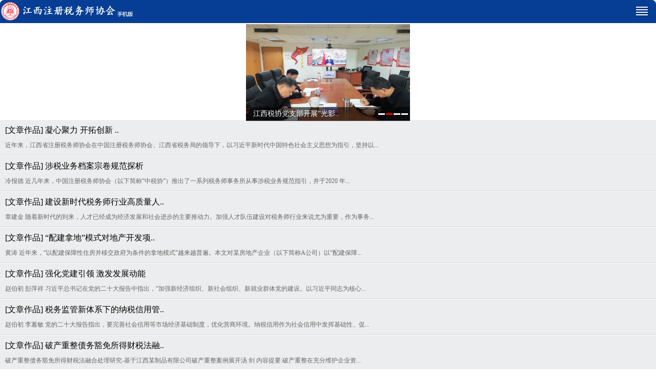

--- FILE ---
content_type: text/html; charset=utf-8
request_url: http://www.jxctaa.cn/newsCon_485.html
body_size: 9295
content:


<!DOCTYPE html>

<html xmlns="http://www.w3.org/1999/xhtml">
<head><meta http-equiv="Content-Type" content="text/html; charset=utf-8" /><title>
	江西省注册税务师协会
</title>
    <meta name="description" content=江西省注册税务师协会 />
    <meta name="keywords" content=江西省注册税务师协会 />
    <link href="css/globle.css" rel="stylesheet" /><link href="css/page.css" rel="stylesheet" />
    <script src="js/jquery-1.8.2.min.js"></script>
    <script src="js/common.js"></script>
    

    <script type="text/javascript">
        var system = {
            win: false,
            mac: false,
            xll: false
        };
        var p = navigator.platform;
        // alert(p);
        system.win = p.indexOf("Win") == 0;
        system.mac = p.indexOf("Mac") == 0;
        system.x11 = (p == "X11") || (p.indexOf("Linux") == 0);
        //跳转语句
        if (system.win || system.mac || system.xll) {
            //window.location.href="http://www.jxctaa.cn/";
        } else {
            window.location.href = "http://www.jxctaa.cn/mobile/index.aspx";
        }
    </script>
    
</head>
<body>
    <form method="post" action="newsCon_485.html?id=485" id="aspnetForm">
<div class="aspNetHidden">
<input type="hidden" name="__VIEWSTATE" id="__VIEWSTATE" value="Y0nTW1N+E28hAHyvYLryLPvLqOjc4RFIuoYcZfJcDp0KQNZ2QSOrSETvWlnVmqiJIvPsam/BX6S6Tebjny8meVXFwmpZfZm3K9uJ14WX5Mz0HwkBxOwawVMtd+WLH6AS/xTXk5KqyBHJlhwegrVqRWUnqXn83PLHOR1M+kfHO88EPbFA5Af/ZleCmJJNHXMMHSkl/[base64]/k5W4JnajZvjpnmXBCmvp0n5iDS39hQ/sPm0JWUVDcQnITPiRbXpssa2qj9jQQUekqulxc5wVEM1/32lgomUM7zmHqu9gNNLyfTsU5xfduKw3V/2XPBXipZ854TH+GZGdQa+StYgGr+IqR/w0P4ugr2LqOrGKd7oN70kzcuSeLP5Ch0jTRu+Jim0N3HYZ4NP6WJVjgDN0cnyclXKDG7jCfF+r3r5xgdmnHTliAaAdtiiTR7u0oxvdJ7H4y47L2VgJvAVG/DJvqww8s/K9BLtWnw2/N9P1dGqM/[base64]/oJ/VdnbekgFeDNbRqIDC4ppC7AsF0Tk1U1ygeKzE4vOlfZ2Vpa93emSdOUZZAsgNcFhCHk6xpVtEPqgrishqkPw2kRKvzVFA5NRt1OWiFTrpVNdmMx7tdxLbHICu6dZOGF955DTRuBznLr1XIaFGVuiSpY/3YSbjrUWhfwNZk7i0QSKLmheDdTWol2QmBtNQi8xtsX9IdRwJp6PrJlqZUe0loMzLVyWPtgCCKSey/J2e0ZCFRdKOy0wEAi4ce2QUMw2ReefYpgl5rKGDk1K+D3RH16r+VHNkXqtQOHuRhP5bUOHkqecBghGoFRtjWKy942lAcmBcivilbHWRViIEv9ilUyL/uMFmZz69FbLJ/dPmztlpdiRQPthvyY5QX1+zUAIiekJ5JuHy7IP1Sjv8EPaC+RSlHnXUQ6bleJ7xNQNVURS1U1XcZ/UuXT1zUCc8cZYpsiR7kWAyVlHfALA1b8VYgYBwit23l0vy6pP8WTDARuzTkN/pqGrxLT+mIsW+f8UPbpDNsheFvHwrWwQLoSUheQHjtyBZ24RwG77z9DAb0BCwvoLzJY0WQ0bQiwecg8AmCwir3ifimghf5HL6AKiJkI73NPIBLeYBQ0SLd4SgSYC4i7YL+PxndjIzu7qsthOgUgq8aW6MPalYsXtGNvJ6VQEOL0YBct4E4DIdh1FQ2x8/pKf0jHlLFYSXiBs8LTPVhJhUPajCBI00EmwLsw/[base64]/Yp7hV1DxD3Mm951unq5J2g6owmPFfxTFo+dKXZgaATFxEC/M3/gbGzzZ9yDHnXZvqzAj8+Eupz0QO15M89lWJ5klFimgBIXtnQfZcmgbcv5adetpNg/aHFjvbGH0BWvb5z57HTqYFqZKh/1RQ2tNo2xSFBMGHNNEVubRhaLvOio4Ympl+554ST1At43DYi6f5CEwpXhFLh7EGBU/z6FPIjrVVAJSX/2Oi6cUCI2433A3aMycg7bjdS6jYGiwYWRbB26Fhmj7BEBzu2WQORz2uwV2Edx1kw/swd+BHcn16DKKh9CWTeeqrzc5d4JwTCc0pQwGTsAG22OATd/OvNysP/0BJGWQUCr/XnKMGpiSy9gpm4FF0f9uYwWB/Xov4O9sqysMASrF4uZiJCNUedfexylOsFUB5bsIaT0GcQ2KPTP8WbMBbBEEGeQ8DqAknsaIII/tEym1oyOXzmVvfdOOZgm9EcRqbHFHJ1py8i77LZgbZOmy3jTqkntgfX77QMmB7JBX9rt0rF433gKz6i/dwf9zp4WO/IdkkrqRaXLFFnytwzs2N2IAZ+zrdC3fe2TgQucgruag0oyRN2jmFDa93pBHvs4tBOmfw88U7Iarou0Pt+/1/aTJYdaCjYc5xhUJ55wu1rSESC4xWgTH24ROJhi16wv85227jL+SbsCv87isf3X8pxWFVn28cpKbeN75K63Rs5hJiPG1feNCppf2h+QOOjU8jvLEtu/UyDY3JaOdqgsa+GSDc6tdnyu6vjH45d0dSRjMSK/QKfGcZT0O04SAM3gZOcV/1lDfM697XhLqCIUJzvihgc3ERnJIuK2V3b0gAg1rSSjhLJqcUiygtTABYzZ/mbLn4CM2LEoRqpiQJwTbW4Ovn652awT8QDjx1L4sn1SfGqnkawF9chQA2htyxK0+I9WzLEuDrWgYV1ejmaK5ZY4zNfIkXww2FKylW2Pt0D/cIbjL8VNxJThCXRiDRFdDF6JxUl8UNNhyH6WIm4HoWexwtIfFZIF2lTJWSoUMI5ih1LcVlCd6qYx0l8K4h7+dQZfvp8Z0DCYS8KpnR06Z9WbZ5mQLR3U9pX4cbgj/p6w7cvwtgYBPVxXCjxtzmVMI/A6toi3ioabmiflRC8ZjWY51Nb64R6ZLQn2K+SpFeRzRrr2twMqzR9PF4uqSUOztJ9y1vXWZtEhpezcq92Z/zYc73u4ohNe4bb1R5twHByJRqBoZlxMZNHSxSJVh17gFEZoReth5J07Gt0HSckIxp0aJUcdSi2UWvpAAxyAu5u7/Q8wP5dZjm40R53/q0UtbZLeJnNBuFnaF6JeVipWguIEjJs64DOKQcEocLfOLh7OJhJsrJTtLeiJc2fGAU44SPFRlhSes+uw0rzgp+JUOaVm3zpxKIHtki+fqp6UKI5m7bzfS1pYm+VEtbP0rCidtP2/i37pZztcNdGovoRnjqTLM33lKr04TTGR/WQBJSyhIqctRYUqwayiSKqvJvm5kcuJNOjxZZ8exZl9OrY3f3CxWgBlzRWuNbt070Mu39KwOLcRhCNjUAwzwCp6NfRy8HzLgojj3trGGXs2Q+NfYYKhdlbEw+SN9Xs+xGtN/I5xth91gXv0bRd+2JOLSoMEiZl6weKXKYuBk3MFdKZF5iYFZbriWLsIMSBvchDbtzkZ8oMaXtoA2aUGWoliBt4axmCtClDeiIhACWTvQBgYrXx8nWCROkgg8Wud4JLSkVtBkaUj485rRn9u5cKpgAtqmiU2u/QiqokU/iMM9p8HNQdSG22pnwAr0IyGrc8tn0tbMAyPaouZK1LL0oZ2lODcSGiXlhRXN809Y1B8HSPgChYYXTkMX+Rlc9Gd8//Zw/7wEzwN/YkJs2Yc49zbgWcXOVr0duVKo/m28jYr5rBhW0Avi65FuZ3mMt62zetkX4hYJqCZXrtJc34sIEb5Xxw/6jBIBpkJafpcvDifwHkDMKQ1y+nX7sktL/IObI3lLzlwNXEmb6dkI0tctm9XcIfJu7qM/PFZOjqXVQw23nrGSoEWWFoPNNdhuYduHIYoVrInJ3dav8/b6oYVnqThZrEyxZonDZKEoQir3aPL7lwHd2UOVmHPu95oFQ7lZMOLPJU3EZ4vrVHgMfQDG2X0UriAagUIj/vb9K1uXdK8O/Zk4pqNkpg5I7qL8zR1hUVA==" />
</div>

<div class="aspNetHidden">

	<input type="hidden" name="__EVENTVALIDATION" id="__EVENTVALIDATION" value="tdSUD8ae3wH9DobfHnUuyuxpqqRYRQnZ9yjSO2iZQQrQULaIXeIsr4t5s/yN8wS6iQx6IeLRpG99l37BXkpipqX7ZtMY4lfUzzEauVVmxttSchjDDPiQ7B5jk6wHn8VEtlao1ioseNSsPHTjH/dcktY89l5pqZVWC/aUKAm9H3uyczH/rI7GrZlt4/s=" />
</div>
        <div class="top">
            <div class="top_fa">
                <div class="top_fa_left"><span class="data_top"><b id="showtime" class="wel"></b></span></div>
                <div class="top_fa_right"><a class="top_map" href="javascript:void(0)" onclick="SetHome(this,window.location)">设为首页</a> | <a class='favorite' href="javascript:void(0)" onclick="shoucang(document.title,window.location)">收藏本站</a></div>
            </div>
            <a href="index.html">
                <img src="images/top_bg.jpg" /></a>
            <div class="clear"></div>
        </div>
        <div class="nav">
            <ul>
                <li><a href="index.html">网站首页</a></li>
                <li><a href="about_1.html">机构概况</a></li>
                <li><a href="news_2.html">通知公告</a></li>
                <li><a href="news_5.html">政策法规</a></li>
                <li><a href="news_8.html">行业动态</a></li>
                <li><a href="news_12.html">日常管理</a></li>
                <li><a href="news_15.html">教育培训</a></li>
                <li><a href="news_19.html">会员管理</a></li>
                 <li><a href="news_26.html">税务师考试</a></li>
                <li><a href="news_25.html">党建管理</a></li>               
                <li><a href="news_32.html">相关文件</a></li>
                <li><a href="other_21.html">行业文化</a></li>
            </ul>
            <div class="clear"></div>
        </div>
        <div class="clear"></div>
        
    <div class="con">
        <div class="con_left_1">
            <div class="news_left_top_title">
                <h3>
                    通知公告</h3>
                <ul>
                    
                            <li><a href='news_2.html'>通知公告</a></li>
                        
                </ul>
            </div>
            
<div class="con_left">
    <div class="con_left_title_1">
        <h3>会员搜索<span>SEARCH</span></h3>
        <ul>
            <li>会员名称：
                <input name="ctl00$ContentBody$left1$txtdw" type="text" id="ctl00_ContentBody_left1_txtdw" class="index_user" />
          
            </li>
            <li>会员编号：
                <input name="ctl00$ContentBody$left1$txtnum" type="text" id="ctl00_ContentBody_left1_txtnum" class="index_pass" />
          
            </li>
            <li>
                <input type="submit" name="ctl00$ContentBody$left1$btnSear" value="" id="ctl00_ContentBody_left1_btnSear" class="btnOK" />
                
                
            </li>
        </ul>
    </div>
    <div class="clear"></div>
    <div class="con_left_title_2">
        <h3>快速通道<span>LOGIN</span></h3>
        <ul>
            <li style="background: url(images/con_left_1.jpg) no-repeat;"><a href="news_5.html">政策法规</a></li>
            <li style="background: url(images/con_left_2.jpg) no-repeat;"><a href="news_12.html">会员管理</a></li>
            <li style="background: url(images/con_left_3.jpg) no-repeat;"><a href="news_4.html">表格下载</a></li>
            <li style="background: url(images/con_left_4.jpg) no-repeat;"><a href="about_3.html">协会章程</a></li>
            <li style="background: url(images/con_left_5.jpg) no-repeat;"><a href="#">会长信箱</a></li>
            <li style="background: url(images/con_left_6.jpg) no-repeat;"><a href="#">等级评定</a></li>
        </ul>
    </div>
    <div class="con_left_title_3">
        <ul>
            <li><a href="http://wz.cctaaedu.cn/wz/work/portal/login_pc.jsp" target="_blank">
                <img src="images/con_left1.jpg" /></a></li>
           
        </ul>
    </div>
    <div class="con_left_title_4">
        <h3>上级机关</h3>
        <select class="con_left_title_4_select" onchange="if(this.value!='')window.open(this.value);this.options[0].selected=true" size="1">
            <option value="" selected>上级机关链接</option>
            
                    <option value='http://www.cctaa.cn/' />
                    中国注册税务师协会</option>
                
        </select>
    </div>
    <div class="con_left_title_5">
        <h3>友邻单位</h3>
        <select class="con_left_title_4_select" onchange="if(this.value!='')window.open(this.value);this.options[0].selected=true" size="1">
            <option value="" selected>友邻单位链接</option>
            
                    <option value='http://www.scctaa.com' />
                    四川省注册税务师协会</option>
                
        </select>
    </div>
</div>

        </div>
        <div class="con_body">
            <div class="con_title">
                <h3>
                    通知公告<span>您的位置：<a href="#">首页</a> >
                        <a href="news_2.html">通知公告</a></span></h3>
                <div class="clear"></div>
                <div class="con_ti">
                    关于认定江西德立和赣州华浩税务师事务所有限公司为A级税务师事务所的公告
                </div>
                <div class="con_time">
                    发布时间：2023-04-03
                    发布者：
                    访问量：4160
                </div>
                <div class="con_2">
                    <p>
	<span style="font-size:16px;">&nbsp;据江西省注册税务师协会《关于印发&lt;江西省税务师事务所等级认定办法〉的通知》（赣税协发〔2021〕6号），经研究审议，拟认定江西德立和赣州华浩两家税务师事务所有限公司为A级税务师事务所，并于3月27日至31日进行了公示，公示无异议。故认定江西德立税务师事务所有限公司和赣州华浩税务师事务所有限公司为A 级税务师事务所。</span>
</p>
<p>
	<span style="font-size:16px;">&nbsp;特此公告。</span>
</p>
<p>
	<br />
</p>
<p>
	<br />
</p>
<p>
	<br />
</p>
<p>
	<br />
</p>
<p align="right">
	<span style="font-size:16px;">江西省注册税务师协会</span>
</p>
<p align="right">
	<span style="font-size:16px;">2023年4月3日</span>
</p>
                </div>
                <div class="clear"></div>
            </div>
        </div>
        
<div class="con_right">
    <h3 class="con_right_h3">等级事务所</h3>
    <div class="con_right_title_2">
        <ul>
            
                    <li><a href='newsCon_531.html' title='等级税务师'>等级税务师</a></li>
                
                    <li><a href='newsCon_530.html' title='等级事务所'>等级事务所</a></li>
                
                    <li><a href='newsCon_186.html' title='等级事务所'>等级事务所</a></li>
                
                    <li><a href='newsCon_185.html' title='等级事务所'>等级事务所</a></li>
                
                    <li><a href='newsCon_184.html' title='等级事务所'>等级事务所</a></li>
                
                    <li><a href='newsCon_183.html' title='等级事务所'>等级事务所</a></li>
                
        </ul>
    </div>
    <h3 class="con_right_h3" style="top: 9px;">评定文件</h3>
    <div class="con_right_title_2" style="margin-top: 35px;">
        <ul>
            
                    <li><a href='newsCon_525.html' title='江西省税务师事务所等级认定办法'>江西省税务师事务所等级..</a></li>
                
                    <li><a href='newsCon_526.html' title='税务师事务所等级认定标准及评分表'>税务师事务所等级认定标..</a></li>
                
                    <li><a href='newsCon_527.html' title='承诺书（样式）'>承诺书（样式）</a></li>
                
                    <li><a href='newsCon_528.html' title='税务师事务所等级认定申请表'>税务师事务所等级认定申..</a></li>
                
                    <li><a href='newsCon_529.html' title='税务师事务所从业人员信息表'>税务师事务所从业人员信..</a></li>
                
                    <li><a href='newsCon_532.html' title='党组织建设及开展工作信息表'>党组织建设及开展工作信..</a></li>
                
        </ul>
    </div>
    
    <h3 class="con_right_h3" style="top: 10px;">党建管理</h3>
    <div class="con_right_title_2" style="margin-top: 35px;">
        <ul>
            
                    <li><a href='newsCon_548.html' title='习近平：关于《中共中央关于进一步全面深化改革、推进中国式现代化的决定》的说明'>习近平：关于《中共中央..</a></li>
                
                    <li><a href='newsCon_547.html' title='中国共产党第二十届中央委员会第三次全体会议公报'>中国共产党第二十届中央..</a></li>
                
                    <li><a href='newsCon_359.html' title='抚州市注册税务师行业党总支第一支部开展支部书记述职评议考核'>抚州市注册税务师行业党..</a></li>
                
                    <li><a href='newsCon_338.html' title='关于学习周永开、张贵梅等7名同志先进事迹的通知'>关于学习周永开、张贵梅..</a></li>
                
                    <li><a href='newsCon_337.html' title='关于在春节前夕开展“暖日融心 益路同行”公益活动的通知'>关于在春节前夕开展“暖..</a></li>
                
                    <li><a href='newsCon_328.html' title='关于认真学习宣传贯彻党的十九届五中全会精神的通知'>关于认真学习宣传贯彻党..</a></li>
                
        </ul>
    </div>

    <div class="con_right_title_3">
        <p>
            协会办公地址：<br />
            江西省南昌市西湖区广场南路333号恒茂国际华城16栋A座506室<br />
            联系电话：0791-86391731<br />
            0791-86179307<br />
            邮编：330003  
            <br />
            邮箱：x6201322@126.com<br />
			举报箱：x62013222@163.com
        </p>
    </div>
</div>

        <div class="clear"></div>
    </div>

        <div class="food">
            <div class="clear"></div>
            <div class="food_nav">
                <ul>
                    <li><a href="about_1.html">机构概况</a></li>
                    <li><a href="news_2.html">管理中心</a></li>
                    <li><a href="news_5.html">政策法规</a></li>
                    <li><a href="news_8.html">行业动态</a></li>
                    <li><a href="news_15.html">教育培训</a></li>
                    <li><a href="news_19.html">会员管理</a></li>
                    <li><a href="news_25.html">党建管理</a></li>
                    <li><a href="other_21.html">行业文化</a></li>
                    <li><a href="about_56.html">联系我们</a></li>
                </ul>
                <div class="clear"></div>
            </div>
            <div class="food_con">
                <p>
                    Copyright © 2009 江西省注册税务师协会 版权所有<br />
                    联系电话：0791-86391731,0791-86179307 &nbsp; &nbsp;邮箱：x6201322@126.com &nbsp; &nbsp;举报箱：x62013222@163.com<br />
协会办公地址：江西省南昌市西湖区广场南路333号恒茂国际华城16栋A座506室
<br />技术支持：江西共图财税科技发展有限公司<br />
                    备案编号： <a href="https://beian.miit.gov.cn/" target="_blank">赣ICP备17006469号-1</a><br />
                </p>
            </div>
        </div>
    </form>
</body>
</html>


--- FILE ---
content_type: text/html; charset=utf-8
request_url: http://www.jxctaa.cn/mobile/index.aspx
body_size: 18157
content:


<!DOCTYPE html>

<html xmlns="http://www.w3.org/1999/xhtml">
<head><title>
	江西省注册税务师协会
</title><meta http-equiv="Content-Type" content="text/html; charset=utf-8" /><meta content="width=device-width,user-scalable=no" name="viewport" /><meta content="yes" name="apple-mobile-web-app-capable" /><meta content="black" name="apple-mobile-web-app-status-bar-style" /><meta content="telephone=no" name="format-detection" />
    <script type="text/javascript" src="js/jquery.js"></script>
    <script type="text/javascript" src="js/jquery.cookie.js"></script>
    <script type="text/javascript" src="js/function.js"></script>
    <script type="text/javascript" src="js/tabs.js"></script>
    <script type="text/javascript" src="js/tupian.js"></script>
    <script type="text/javascript" src="js/touch.js"></script>
    <script type="text/javascript" src="js/pubu.js"></script>
    <link href="css/header.css" rel="stylesheet" type="text/css" /><link href="css/common.css" rel="stylesheet" type="text/css" />
    <script>
        $(function () {
            var firsttouch = 0;
            var navwidth = $("#nav1 .navdata").width();
            var winwidth = $(window).width();

            var classid = '';
            if (classid != '') {
                if ($("#nav_" + classid).length > 0) {
                    var thisleft = $("#nav_" + classid).offset().left;
                    var thiswidth = $("#nav_" + classid).width();
                    if (winwidth < navwidth && thisleft + thiswidth > winwidth) {
                        if (navwidth - thisleft < winwidth) {
                            thisleft = thisleft - winwidth + thiswidth;
                        }
                        $("#nav1 .navcon").animate({ "left": -1 * thisleft });
                    }
                }
            }


            $("#nav1").bind('touchstart', function (ev) {
                //ev.preventDefault();
                var e = ev.originalEvent;
                var touches = e.targetTouches;
                firsttouch = touches[0].pageX;
            }, false);

            $("#nav1").bind('touchend', function (ev) {
                ev.preventDefault();
                var e = ev.originalEvent;
                var touches = e.changedTouches[0];
                var endtouch = touches.pageX;
                var left = $("#nav1 .navcon").offset().left;
                var _left = Math.abs(left);
                var lengthX = Math.abs(firsttouch - endtouch);

                if (firsttouch > endtouch) {
                    if (navwidth - _left - lengthX - winwidth >= 0) {
                        lengthX = -1 * lengthX - _left;
                        $("#nav1 .navcon").animate({ "left": lengthX }, 200);
                    } else {
                        lengthX = -1 * (navwidth - winwidth);
                        $("#nav1 .navcon").animate({ "left": lengthX - 10 }, 200, function () {
                            $("#nav1 .navcon").animate({ "left": lengthX }, 200);
                        });
                    }
                } else if (firsttouch < endtouch) {
                    if (lengthX > _left) {
                        lengthX = 0;
                        $("#nav1 .navcon").animate({ "left": lengthX + 10 }, 200, function () {
                            $("#nav1 .navcon").animate({ "left": lengthX });
                        });
                    } else {
                        lengthX = lengthX - _left;
                        $("#nav1 .navcon").animate({ "left": lengthX }, 200);
                    }
                }
            }, false);


            $("#showMenuRight").click(function (e) {
                e.stopPropagation();
                var menu = $("#menu-right .menu-right-box");
                $("body").css("overflow", "hidden");
                $(".menu-right-bg").show();
                menu.animate({ width: $(".search-right").width() }, 200);
            });
            $("#menu-right .menu-right-box").click(function (e) {
                e.stopPropagation();//阻止事件向上冒泡
            });

            $(document).click(function () {
                $("#menu-right .menu-right-box").animate({ width: 0 }, 200, function () { $("body").css("overflow", "auto"); $(".menu-right-bg").hide(); });
            });

            var navtipcookie = $.cookie("navtipcookie");
            if (navtipcookie != '1') {
                $(".navtip").show();
                setTimeout(function () { $(".navtip").hide(); }, 10000);
                $.cookie('navtipcookie', "1", { expires: 7 });
            }
        });
    </script>
    <style type="text/css">
        body, td, th { font-family: tahoma, \5FAE\8F6F\96C5\9ED1; }
    </style>
<meta name="description" content="江西省注册税务师协会" /><meta name="keywords" content="江西省注册税务师协会" /></head>
<body>
    <form method="post" action="index.aspx" id="form1">
<div class="aspNetHidden">
<input type="hidden" name="__VIEWSTATE" id="__VIEWSTATE" value="6OWvUs9KZuKHbYwROZ7Rx5W4MKT2+ual8fZaw/6wwUxv+SzZDxjI8jkdXmI2nTyN0euD33ZHryhThXTb5gvo18dGNHP51GJVpSkL9ry+NP6MmBqskNgopAdHj9flkurnf6Ygw93nbz7WRYFZf3VnPXSxbmeHAFOZYwdizB96+8JSdqB/3NYYYSbfP+P/ZNLtmexRLStf/Qb4Wi6F0EPNJjSVNBUAz89UcmO3w1DAI9hu7pQOK+I/N4iod/ugy2Kejofpf9Qo+N0NGDInPEpeJ2pVEhC59bZzJEnDxb4gs8TbHE9+bahLM9aKWZNKwrp9R9Ias3CToYdfxqi95kNasOehnOFxywSlUL/uDjoBzmwLjecjbN7SDZ9Sb5yGgTHrvOl44k3JW+NVIeJ2cidQrESAYbBxGLCFQuoA8vkmYbwTYafHEFdGOQ4zgStU8tzXSXzlrtT5irEFX10C+RlnO8rqa/yl2WHsCs17/baYcwboS2bPUCB77iDXKBEDgltVh7t7B1la/mD826rbPOaYxqWNbfeqC8Z2kulnMdhl01nRvmdaIHVbMd40/RPTXGdrajtxk9wADa6V7L7zS0okcd3jqmsQzL3W3O/+Nv0QSf3lYZTzp0pr0DWLHvGZdfQGKniFAxPdO7zUUbC3AiHuItx7PlnbjGcjA4ea/bmIftdSmkXYGsAD0EpbTI6RJDrxeDfUPjguAzSrZVCtDbdJQcKJA7l21KO61Vjkn2w8VTRmPaLVFWwRlI2xuREBZQNh2k7EkAPNCJxYJykgsC1haXpM2NL+/2dpHmnO2KT4/qSVYm+Cyelp4yBgYM4cavzXTqbnkkSsrkPPKgwrzgkmEyHSURuWJFfg2n9+8hpURK9WE0O5J0d0GPbMR3AqBUozweKDF9/ZzceI5KR1gU1/nefaJh8QLUCOjOdJIdgZJIvlTWkiXwhn7G2RKlK9w5eJGr97AP11QgoRsHqyWqWjtJCx7btHt1H67v9r5pSvN86zim6zov5UgALe3snhdY5yEO3QkqtaMK95VV3RSS5/[base64]/Jf0+XR/ssbckVa1l4FMZsxL7rrbP5KBcLqcSLEulTfLEv4lenm77erl8IWAihVSBHnpdKmQKfb/sudyG9zkryKvcCrS5rtISwhlO7UQF2QiJWn0aRFW727DmsFqy4LoOeWQZ3w2utDAL402pIA6lHiCBm5nlQSJqvaLBoUZXelcVFhrpAnjKI/syF2wrz8LwCs6sD35OFNxyxACIIHID0w/UYhB4L5099ANZoNFYPHyZsGcmted80XNfVi0GBAKLH/ockDiWwyN5EJ7O/g+Y8e4TM1B1k2mjSnXiprtqMPy95J5KhLi6x+ToSUfoo2HruNCbMdaavuPJfWj8sSe+GwtizYDAyO8+EYJtkh2tq3UmQZ94LMSyQwo3gqKWl95jK+UT4+O9BbWbvwT45LPZxEO5tWFlluzd2l/O6GREhfUmW/YxQKGcxDrwwNJyrzfzJZyWYIxA8Fvkhx4lPJhIuImbbleBwgmbvq/zQZqjv0ywenZvt/CrNZ12wXGp7QYtQiERkABrAU4AdbIty0Dy2s0daKgrRCBkBMSWawWp2OxsOo4DwqYChIlIDjTHEakqXUG2KDH0p3Qc5N7G6kVy0CbjCalgrOFLMWiQjjmQCOmwTRxGhueoOJze8ay2c2srsQO8gVW9hfR7+sBmfLu2VBFxa4jLmXfwGwUu0AqViUpoHwD/93VOqRPaOaa+klJ8bwNLCnMiGPk0EScD5rBXPwNIvffX5AOhHaLtvnvo9pmd2wKl2AvNl2oecXGV5FnGIcyJkj9SspylMTIMGbVDdouWMyrS5sHu+AsqzY2Owe5ZJvACTwcoj6LHPcz+DICBuLKkHfYPRblKrGBOrKgjyS+h603lCZOf/3xJi1tVma1wC4tew7aulkg007HWY54qsE14c2N7Z5U5aWpkffvCukfXuA/MsXhuuY/x7PwQyM/WTumUTjH7leFxVpjc8LRHogkDbUe0ggyVs/Mn06VV5xZcHmbvkWr8CUm9Y2QjCjgIkgAf4403CQAVQ/xBUcPwscL3FwutcClIsSlCGalPBIQOEu4KvLzDAzCp9ZFXjUhgq0tgerrzwwSjXdrzXB+KcZMmJIpYDf8gcrlhomEMHqW8bW/9/lxU7bGqEjYJ830ehepeUHHNkliRUxVMmfck6PfEPOaGH5shRYcI81okDEzTlxJn77+oM7D9YA5YwlLcaOYYW7zOjoNixhmeRsPTAvFZ0u3eXUh1f2JITweuRueeBxihkepHCUn/eZqA3ahEe/xZPsz4+UEOyDsIb1NIHl2OScnMz54Sos9nPkgmlnb3kKRl4tjw4VazggJR1CxktsucftByMP0Seryi8UgA99BqRjfa7TERSuILeGlKErq29YHGe70Vt2wQwA3e32lXcqvlljs/YpMeBZ3FbZn1CThF2ToKkYjUNCMxP++itv3xMZYdOlkBhDKDysqdvqn1URvRbvYP8zLL+YguAkPNybxy1j43Xemos9ZCRvlsr7FABQKWaNuDUpdZGXn+oIiq4YSsast7JAr/MsNRuSuq3HBE1CLgd8gQLlF/nN7TuyKgB1alu97eKTUX2A5iaxpsS1CPy8lfKxnOGuLJxyJ7nno/K2SIqz/uvMojRXQK/LLJjRkj/Ro9d6gWOOc4lnVO3mBMF9ui2DNKDBojUNx5j0E9Hh7Ascgqpf25bJq/gNCmSeXS3EKk+bRfwQ9IurAbmJGOJoIQd/aw44qpJQ3n+Hho55ZDxz+zPpPlYiBYR8Z9pdZOBv0foYfpRjvwhRHPx2/VWFG1xqJwvtFEHYgU8XcSzlDC7nbbkLYuLNnof1qKT4Jpze0tN/2+AWu5OvntNvaG0x5fHDc5MZ8YuwuJ2mYEBuwzPb74LDAzcSNtwRZivAHafEC3GfxFRAFF/fUiG879AP+gv4pKlmNFYWx/E51Gr4QMZOA95OyiTJmGpWUpGWltS6qi0389UZdF1SyLRxUj0GCgA2XJ8WKQ7nJI5gfN95S3M33SQOzyLahDsJT4Rd2VVHooFSJnuOjNroCaC+jMO67C4+tb8D6czg08XK42CiOn25gH9FUN7fQaiqiIVBikykZzfaL38YnEIvqthgkWGz2dGqU1rlj/qDrjm7fKbXUbXiptg4mHnBYKyJ5BReyC1fFPI+x8Xz26EI7qHV/4h/7XFtCt/jBX1SKbEnNZxe186NDM0Ho10L3CRXIRs7EvOf+cFFXt9murA/Jw5YHk5IgBzkCsozS2wwNc5TGtt47PiGYx7ZbTbvO9dyKGltzweyelZec0XQUESrwITspMMcqbq1zFxIGC0rKazK8uBpmGtasj7nUd7+2A6spw+XjRhnsAwc7K7/2acA5p8O+DdtOARaFOmocVtaHJfczqtZFBmh1gdZL4Gvu0h/9pDo9MD2Mgxc2hEymRrunXRj2tyrAy5NIZRbpeaJ2eoWUV6fm14pcdoClkInhlz5o8a9eQ2T0lcwbyzkoVUXdHFfopXPqyon7zSzq4E86AiatnLi3y/1ZfwhE7VdGg6g03XcpBvo1eKlA4ZFnOqZNyeR7ozUKijHohGCqEkYbRyWM9w3EYlL9ilMvJQlVfSXiOWT2idyxE9PcucqXctO8ABKIzuBUtjz0d+VL15ZCxc6qSYpZVqRYNvPo2m0WXnjmfvfF0xVrZ3n/lo98qXwj9Pp2vjhsiVrOKHj+ICrsEbAqRErR1F3TkbrOwZ1lv+Cu/fiR6ClyeaHUsRGudfvYvK9SibpR/c+5jv00gUW7D+5U7+g/be2llWx623SgiNdGF3KGEtjDCaOVUw5ddcI9XUJohSL3V2RwgCYKzrOvhBZOT83kbD/jRuD+0YCxBzXCDh/04nPxHSqsqVxVFF1T/rz/kPjbczbjreE0fGtazOxBUeijGovfWZFLX1LW8e08Mt8zpa86YQnwrumlt4cbTZV4z4iZqaVm4xGGmUEEhcgGkwbqngmJY5D94v+1slgJV6TYXzlvyUJON2/cXzcIQeYKjlqK3CxVDu6uBa1Ize1gFKc7i4JWak+iInUYigtN2wBWheXj8bWNhtiltuaSbzaEXlkR7e4o5+VZsBbB267bQdkfghBARN/Vrho8UmelBwBWHibhOTDwtBvFPcn26iqTTDO9oHfTu+GcGXbNBeCXGiOB4ZwgrKXLr0GRl5hRdRG842IMjP9nRJZ7Qibx0oz7Vr5Zzef0gxbgUnv9HYCAef4+WotrtqWm/RsLvJR8xSvcud20I0/WI2eaFaTP2ih+TFMd87eIc2WvZII1kIyEUbS/95AoHd9rpa2ooh3MMyeJTlcQpp7Vgd6Bphy1O2TKDuZlKV7K0k/8S0+7JY2Ob3bqgmV86yht3mGNKFxyuRahlSsURMuiK9M9VqGMr4Etb6+yhNgsutvXWYl4lsyleoQzOVnh/xqbFmW+owp+/BQ49LbW/PX2gYsdBKpOCp3ck6kplCv1x6ygpdVcHHtdTXSizwTKDCaNv9K77H8ldCfsxKr6Ef6Th0Ii8gli86y0HdODE+SO2xittf1Bb8AYVvaZlSglmrnVV02UWvoD74lPQm/VJe86WRVskrnYCxHmUe3nNWIL14p8VYgGnH7o9pkrMDSxvqao2dpt5+c3xOV7UgUwAqD7S4h+4JqogtOPWL+qsUtdbjvrVM8z50zm7ljq/7XpForIc20zvcGrH/4/WtkBwUWD4MeBKqeviKRXuxk8xZH3fz87T078wklxP5RV0k2YT/2+VmDwmnUKwenlr4acjwQN6DqFZHuVlgu8Mxe+94eQUu7urxLmop8W7B5DElyjCV1Z5uC5qDQvdJzk+IoBq3/M8zjLyGmEcM+ZG7q+3vI4/908gkl32zSORFfr5lCVDgG/XmDjTWWSlScPQcaZ6KT0ROSdt2u+KwO3RIaryVItWm5zaLVGSTcmvYQcO+RH9Ndl7P0o+LU/lj9LD6D9tOHEfJdnU/QKbHRm55ff2B2hAXjdR8v54rCvv90B0NxwRyFtDAX0jm15xmNkiy18NEn3urGposT6Puz1Mc9USCbrPMU3Z/+u773MvomRK1EV9xd//rljzSgU3hKzjfbfLA/mu3wFK4NaJHRT0oUSg3we2mVHNewBgIngMrW3/zmB+Su4A/uWVnBMBEwRPAc7/9ImoC73ExaW9riSPslOQasE3xqEcuTa9vj/kzCFjgT2/2nKw9oLlWrV8Lu15qEekbUjZwxQ9C7AJnLIec1hkaTPWGqUSkmfFeMYvcq5Sfym26HJwtn0Rsvf/LhqFwJKYWwth3CQZWmTCAPCccp+7QpnXCMHcKVI+PrmKis0BXoVcDooAOsylVt+uLLAFSH8uEF9oym/Qx1IVLIkSTrI+jjzQ2flyEEELIoGcn4ezebdpV7zhFKTYvPsNHD16Yph2y24iJTuUxg/Sea7GwLuh2md5Lgqc+BA6qjUYYZDXDoAvtvNN7I2xgT/u1iSpvXBa/[base64]/mj8Fouis9HDm0dkDqGlVQAoYRH9mVU3Pzf+uYwDd6ynviQQwEE2GHL1XBdAdNVcpeoaNp2ut+Khph+9fC/UR6GCl+JjzPD0SOkwqVdDYmu+rse9Qd6umN06DtBxotRQhvmTYmsjcU9aI7FtvWrsMpsWKw5NYbfNt56D+jScjhTkIIOV3172iC+N67HadrK4pmwYFc3f08xf7QU7MV+/kVQ6bxWVoEa7Hq8Cj/mZGqA5LSWdeSxka9z2/8iVB9smPLzAUNHnE7E6t4FQoZD+obRZLGjExCMzubVdFX//iC0lI5M/j5JEmLwuMstjx2jZoZISaOKt0abfMBLHAaapNE7Y4ZkKtvPelSigOqLkWV3Cw6tXbSTxp/J0DUR5NCnNJwZYkfepIflRYgnQ5JUdAIYhTgtwpjh7t0ev42I0vQzC0hdODccnahM0kzWAE9mKZ47fbA7BMM2H6es1A9zZl8nAPC0B0uTgh/drrgv1m2p6B4yEVLWhZ/NEOzLkhaXJ8HObAGYMLfzfZJsX451ode/T+Oy7O8DL175C7pWP1ynzYM30zKwlUl/bfRCFngXKnzf7G0MYCdAIy/VT4FMbamEeoPuIo08+HSfvnRafLthDSEI3lhI7+SYmAGOerVO+COX4vY9mkhpaKdVdMPQpoi5Z1YqdIMslXMomjrff4EWpw5/MdSlWliXW1s8+krOJF4FqZCeGV6wXU0Vex6Az6MY2mF43d6xuuE7KgAGRduYqjMeVhGFBKDw6kUTBltObj4efE1GezNe2n/k65CQVwekieWCJHkywhXwdTLgAmibHATUAlbDirHAtfJdHmqXWi0a37unuPy/cK+UE79bZFY/8vKLkZ1GdUegZ3aVC3I8J/[base64]/yE5D41wrn9U8HJ9EVYgzy5Ss5Pknu0us2Ir2AL5adSM7TIyjhMptNQhxcG4OwLFOae5PO4bZQCXNM7w3IoX6PvOMdzAQFlTIwzY8SbCiDN0HvfuVj5qxV8ybmXhcRWm7BR7Fwyf4FUHXAvaZTOAxX2PCbas0z4h8YC/KkU8zSbg/X33hohMj+FwA/2p4tcMnehbLe+7YI/Xufw72yM6VxRh+m7fSp46n2Tn8iFsXZgTdCS7AxFWIkhpTff84VE8A7wFC2MazWK4rXiKQ0kefrrpi/Fea8ixn7cPlzQWP97RCzK1IjaNPdM8uOo6OP1sffJPhKl3Kt5iPfuZN8z/XIgg2bn4tYQNyKGdcXQTJ72aMANCyPYOLAb16S8ZcXnO1OoGMb+Ijg7JiYTucF9OvmWJxOXqV96K/qGJfr4Lefbwd+LQMN/upL7CAnPI/tAYaQCE8IGNBMr52bbFUgnTpJ52Y8Y1bgFY1odeOuu5bxQ+w4ZsCi4reYRLfi1bJBNjNE6aTXkXBHjZ27pvNz6/MW9eolbz4AggZfnUmKYNUZlOjDpOhss1EtEkZkSuxTj7lXxG0K063u/2zFQ8NFLbfMhbixeJK13GS+lEOT+wmpNLAdhpB6AzFRLDd6Pt67drsCq7Cgt9V3DicmgvqKb9zgh+ZRdcRh/pORCKz6p/mS8GdPpbxnR1v+Oq/z6JxR6oevSmPg39fJNKCVTmsNRcNNFmJs6XlLPjqtTUmhyocRf0bGto/Se3oeIrUPqN+wlFujM+vVCGc9Ee1A5wMJoQ/eGxGAyX4xCmZsKjPKlCb/OUINKODOcbBOnIMpcG8qiopmCtZjkIOK/huQUyRItIzM8j10OCGka2FHV1XaCCSOy06yg8Ashl6cyYaUbVANl6wVxAF2wj7u+sgFYJst7KiFmGxrDudvpdO0vSaow8jjpSuXSE/siMhpo9At7gdjJkkbWHvTsE1xkpIln3vZrEgImHIBignnUAqbBlmcGkmQeW/rTCktK7W9UeEhkTUEBzWQgZaZmBqzkBWmQ8ujB/HhmrJMEY+Lc8Q2BjAAoxclOwvh/yVWvgOWZ5BEtoijChtQYKATnLDT5S5rpDTFYPsWQjqzOEobFX5ShVcx/lDHo2D9coYtcNrbfbaTreQCyhVf8rWPUbAURh8lDY5CItU6FrGVBBM4OpWA98IzypGv+JZeHXRF/XkdAiwtJB94smiIhnm2q1XZSGx7YjHay+CE/h3YpfoMx3eGV6eEeVd202bgZaw4RfL3fUW6427nlAewAMMpPlPMSdpqor/CswV5u3hN3y6Ym4WZZpOBNaOQm4z3VYsDimbbbLECeJ8SzMpnzidXIw+9XD6zOAMrSgLyQue/gOiHI4rnF3+YtH0xqIQue7r6DCtCvZMjewnx+b8d+9pk1Na6SjFsyu/RM2MW8RIBOEBjVA8XhdGTnRuZqrPQghReRbwWIacg6rIwxuAE7G+KKAzBX1anOy60g4oh2pTE2LP1EkR+SFXxqxqNVqgh2L7+UlFw2jSBqAwRJpzIyTcIdBT4PswOWSMmFXXbHZgG2IJ+TmZKnmm7mX4thm7Ziz4CSUCxMScckeepZE21b8ItRM+BryE/vF31e/AcIFdjtWSu1+Ts5h4CtRF7leOwL9a3oGW+1WKFSWZ2JbP44+ztbiRLgBwhcWHWKyfQIvjXXHPD8DY78vpFw0Ashnn2ZHorJPdnhjGPOrCk0cZImCM3c73Ph8ZquNXtnOnnPsgk5lqYoOHcmGB1A3qHF6D5XFfLM0caYmhb13DbEbrV3Y9sOW/Sky3XxAG8hytSuBMMhj7JrWqq6n7suNBjRBTrSwkIo9b8CpfnNB4Tq0+D/9hv7rXUM3/6fZ1N+w0KMcTpX62MMlQ4GsNUSOxoi1KrQK7911OFuEu6VtOYFI7MViCEtp+dSu6eCsIDFnGG9yiyQHUBmhGCoFvZz/sCd+SoRYW4w6RekNA6ipdB5azsOQhgKWqwqBr+fZKjRfefW6CGFOV2EgwufD36RVRVXoondEKlB5a3bq4t0s5Pk0w177R74wFYatSlxHsadNvmeKAKgEbQbnWn1uDaZoby1XoMnr31OQ/aXn6faJqSEsrpDtVH+BnD4SplxWHaAZ8btgI2Fz1X04rmUw2g6LZc1YSMGgD5x88x4x4SZ58j6OEZ7eBhdNYCoEl97nad7REWKApKJaIjpPp3PuyrDy4/dra/ntDEBMqBE=" />
</div>

<div class="aspNetHidden">

	<input type="hidden" name="__EVENTVALIDATION" id="__EVENTVALIDATION" value="77r7S/hEvYGlEPTfqGnqHJJ1FbLS81PzqK7EtzboXNxltxJGanNGoW4CPlYcgkstfgyVowojX9K9db2rzY9osSfB589fxfhDtvDA/+cHwdGca4JVN4bAHaT0zOg8YePreU8SXxNVpj1xUY6yfdUpSN2tVSBNnzy3q59qbA==" />
</div>
        <header class="active">
            <div id="top" class="logoBar">
                <a id="logo" class="logoimg" href="index.aspx">
                    <img src="images/waplogo.png" /></a><a id="showMenuRight"><img src="images/more.png" /></a>
            </div>

            <nav class="menu-right" id="menu-right">
                <div class="menu-right-box">
                    <div class="menu-right-body">
                        <div class="search-right">
                            <input name="txtkey" type="text" id="txtkey" class="search-right-input" />
                            <input type="submit" name="btnSearch" value="搜索" id="btnSearch" class="search-right-button" />
                        </div>

                        <div class="morenav">
                            <div class="hd">更多导航</div>
                            <ul class="list">
                                <li><a href="index.aspx" class="active">网站首页</a></li>
                                <li><a href="about.aspx?id=1">机构概况</a></li>
                                <li><a href="news.aspx?caid=2">通知公告</a></li>

                                <li><a href="news.aspx?caid=5">政策法规</a></li>
                                <li><a href="news.aspx?caid=8">行业动态</a></li>
                                <li><a href="news.aspx?caid=12">日常管理</a></li>

                                <li><a href="news.aspx?caid=15">教育培训</a></li>
                                <li><a href="news.aspx?caid=19">会员管理</a></li>
                                <li><a href="news.aspx?caid=26">税务师考试</a></li>

                                <li><a href="news.aspx?caid=25">党建管理</a></li>
                                <li><a href="feedback.aspx">互动交流</a></li>
                                <li><a href="news.aspx?caid=21">行业文化</a></li>

                            </ul>
                            
                        </div>
                    </div>
                </div>
                <div class="menu-right-bg"></div>
            </nav>

        </header>
       
        <script>
            $(function () {
                var url = location.href;
                var urlarr = url.split("#");
                var classindex = urlarr[1];
                if (classindex != null) {
                    index = classindex;
                    var showclass = $('#pubusession .fadiv').eq(classindex);
                    $('#pubusession .fadiv').css({ "display": "none" });
                    showclass.css({ "display": "block" });
                    $(".navcon span").removeClass("active");
                    $(".navcon span").eq(classindex).addClass("active");
                }

                function Each(list, fun) {
                    for (var i = 0, len = list.length; i < len; i++) {
                        fun(list[i], i);
                    }
                }

                imgw = $(window).width();
                imgw = imgw > 320 ? 320 : imgw;
                $("#idTransformView").parent("div").css({ 'width': imgw + "px", 'margin': "0 auto" });
                $("#idSlider li").css({ 'width': imgw + "px" });
                $("#idTransformView img").attr('width', imgw);
                var objs = document.getElementById("idNum").getElementsByTagName("li");
                var tv = new TransformView("idTransformView", "idSlider", imgw, 4, {
                    onStart: function () {
                        Each(objs, function (o, i) {
                            var b = o.childNodes[0];
                            var c = o.childNodes[1];
                            c.className = tv.Index == i ? "swipe_h3" : "swipe_h3 hide";
                            b.className = tv.Index == i ? "mnum on" : "mnum";
                        })
                    }//按钮样式
                    , Up: false
                });
                tv.Start();
                Each(objs, function (o, i) {
                    o.onmouseover = function () {
                        var b = o.childNodes[0];
                        b.className = "mnum on";
                        tv.Auto = false;
                        tv.Index = i;
                        tv.Start();
                    }
                    o.onmouseout = function () {
                        var b = o.childNodes[0];
                        b.className = "mnum";
                        tv.Auto = true;
                        tv.Start();
                    }
                })

            });
        </script>

        <div style="height: 188px; position: relative;">
            <div class="container" id="idTransformView" ontouchstart="touchStart(event)" ontouchmove="touchMove(event)" ontouchend="touchEnd(event)">
                <ul class="slider" id="idSlider">
                    
                            <li><a href='newsCon.aspx?id=592'>
                                <img src='/upload/202601/22/202601221705204316.jpg' width='408' /></a></li>
                        
                            <li><a href='newsCon.aspx?id=589'>
                                <img src='/upload/202601/20/202601201117273690.png' width='408' /></a></li>
                        
                            <li><a href='newsCon.aspx?id=586'>
                                <img src='/upload/202512/15/202512151709227812.png' width='408' /></a></li>
                        
                            <li><a href='newsCon.aspx?id=585'>
                                <img src='/upload/202511/28/202511280921552880.jpg' width='408' /></a></li>
                        
                </ul>
                <ul class="" id="idNum">
                    
                            <li><span class='mnum'></span><span class='swipe_h3 hide'>江西税协领导赴抚州开展调..</span></li>
                        
                            <li><span class='mnum'></span><span class='swipe_h3 hide'>江西税协党支部开展“光影..</span></li>
                        
                            <li><span class='mnum'></span><span class='swipe_h3 hide'>江西省注册税务师协会赴省..</span></li>
                        
                            <li><span class='mnum'></span><span class='swipe_h3 hide'>江西省税务局党委委员、副..</span></li>
                        
                </ul>
            </div>
        </div>
        <section id="pubusession">
            <div class='fadiv' id="fadiv">
                
                        <div class="clearfix"></div>
                        <div class='box'>
                            <a href='newsCon.aspx?id=413' title='凝心聚力  开拓创新          全力推进税务师行业高质量发展'>
                                <strong class="title">[文章作品] 凝心聚力  开拓创新    ..</strong>
                                <p class="text">近年来，江西省注册税务师协会在中国注册税务师协会、江西省税务局的领导下，以习近平新时代中国特色社会主义思想为指引，坚持以...</p>
                            </a>
                        </div>
                    
                        <div class="clearfix"></div>
                        <div class='box'>
                            <a href='newsCon.aspx?id=415' title='涉税业务档案宗卷规范探析'>
                                <strong class="title">[文章作品] 涉税业务档案宗卷规范探析</strong>
                                <p class="text">冷报德 近几年来，中国注册税务师协会（以下简称“中税协”）推出了一系列税务师事务所从事涉税业务规范指引，并于2020 年...</p>
                            </a>
                        </div>
                    
                        <div class="clearfix"></div>
                        <div class='box'>
                            <a href='newsCon.aspx?id=416' title='建设新时代税务师行业高质量人才队伍'>
                                <strong class="title">[文章作品] 建设新时代税务师行业高质量人..</strong>
                                <p class="text">章建金 随着新时代的到来，人才已经成为经济发展和社会进步的主要推动力。加强人才队伍建设对税务师行业来说尤为重要，作为事务...</p>
                            </a>
                        </div>
                    
                        <div class="clearfix"></div>
                        <div class='box'>
                            <a href='newsCon.aspx?id=493' title='“配建拿地”模式对地产开发项目的税务影响及涉税处理'>
                                <strong class="title">[文章作品] “配建拿地”模式对地产开发项..</strong>
                                <p class="text">黄涛 近年来，“以配建保障性住房并移交政府为条件的拿地模式”越来越普遍。本文对某房地产企业（以下简称A公司）以“配建保障...</p>
                            </a>
                        </div>
                    
                        <div class="clearfix"></div>
                        <div class='box'>
                            <a href='newsCon.aspx?id=569' title='强化党建引领 激发发展动能'>
                                <strong class="title">[文章作品] 强化党建引领 激发发展动能</strong>
                                <p class="text">赵伯初 彭萍祥 习近平总书记在党的二十大报告中指出，“加强新经济组织、新社会组织、新就业群体党的建设。以习近平同志为核心...</p>
                            </a>
                        </div>
                    
                        <div class="clearfix"></div>
                        <div class='box'>
                            <a href='newsCon.aspx?id=570' title='税务监管新体系下的纳税信用管理优化研究'>
                                <strong class="title">[文章作品] 税务监管新体系下的纳税信用管..</strong>
                                <p class="text">赵伯初 李蕙敏 党的二十大报告指出，要完善社会信用等市场经济基础制度，优化营商环境。纳税信用作为社会信用中发挥基础性、促...</p>
                            </a>
                        </div>
                    
                        <div class="clearfix"></div>
                        <div class='box'>
                            <a href='newsCon.aspx?id=571' title='破产重整债务豁免所得财税法融合处理研究-基于江西某制品有限公司破产重整案例展开'>
                                <strong class="title">[文章作品] 破产重整债务豁免所得财税法融..</strong>
                                <p class="text">破产重整债务豁免所得财税法融合处理研究-基于江西某制品有限公司破产重整案例展开汤 剑 内容提要:破产重整在充分维护企业资...</p>
                            </a>
                        </div>
                    
                        <div class="clearfix"></div>
                        <div class='box'>
                            <a href='newsCon.aspx?id=572' title='实物补偿能否抵减增值税销售额—抽丝剥茧，解决房企拆迁安置税务难题'>
                                <strong class="title">[文章作品] 实物补偿能否抵减增值税销售额..</strong>
                                <p class="text">陈长金 胡四蛾 A公司是一家房地产开发企业，通过“拆一还一”形式，对拆迁安置户进行实物补偿。A公司财务人员对该实物补偿能...</p>
                            </a>
                        </div>
                    
                        <div class="clearfix"></div>
                        <div class='box'>
                            <a href='newsCon.aspx?id=592' title='江西税协领导赴抚州开展调研及走访慰问活动'>
                                <strong class="title">[行业信息] 江西税协领导赴抚州开展调研及..</strong>
                                <p class="text">为深入了解行业发展实际情况，切实提升协会服务水平，同时传递对困难群体的关怀与温暖，1月21日至22日，江西注册税务师协会...</p>
                            </a>
                        </div>
                    
                        <div class="clearfix"></div>
                        <div class='box'>
                            <a href='newsCon.aspx?id=590' title='关于2025年税务师职业资格考试全科合格人员入会登记事宜的通知'>
                                <strong class="title">[通知公告] 关于2025年税务师职业资格..</strong>
                                <p class="text">各位税务师职业资格考试全科合格人员： 祝贺你参加税务师职业资格考试全科合格，成为光荣的税务师。根据有关规定，你可自愿申请...</p>
                            </a>
                        </div>
                    
                        <div class="clearfix"></div>
                        <div class='box'>
                            <a href='newsCon.aspx?id=591' title='关于办理2025年度税务师职业资格证书及个人会员入会有关事项的公告'>
                                <strong class="title">[通知公告] 关于办理2025年度税务师职..</strong>
                                <p class="text">中国注册税务师协会公告〔2026〕第1号   根据2025年度税务师职业资格证书办理及个人会员入会相关工作安排，现将有关...</p>
                            </a>
                        </div>
                    
                        <div class="clearfix"></div>
                        <div class='box'>
                            <a href='newsCon.aspx?id=589' title='江西税协党支部开展“光影忆初心 奋进新征程”主题党日活动'>
                                <strong class="title">[行业信息] 江西税协党支部开展“光影忆初..</strong>
                                <p class="text">2026年1月19日，江西注册税务师协会党支部以“光影忆初心 奋进新征程”为主题，开展主题党日活动。活动中，党员们集中学...</p>
                            </a>
                        </div>
                    
                        <div class="clearfix"></div>
                        <div class='box'>
                            <a href='newsCon.aspx?id=588' title='中国共产主义青年团江西省注册税务师行业工作委员会成立大会在南昌举行'>
                                <strong class="title">[行业信息] 中国共产主义青年团江西省注册..</strong>
                                <p class="text">12月22日，中国共产主义青年团江西省注册税务师行业工作委员会成立大会在南昌举行。团省委副书记罗华，省税务局党委委员、副...</p>
                            </a>
                        </div>
                    
                        <div class="clearfix"></div>
                        <div class='box'>
                            <a href='newsCon.aspx?id=586' title='江西省注册税务师协会赴省注册会计师协会开展学习交流活动'>
                                <strong class="title">[行业信息] 江西省注册税务师协会赴省注册..</strong>
                                <p class="text">为进一步深化财税行业跨领域交流协作，凝聚发展合力，共促行业高质量发展，12月8日，江西省注册税务师协会（以下简称“省税协...</p>
                            </a>
                        </div>
                    
                        <div class="clearfix"></div>
                        <div class='box'>
                            <a href='newsCon.aspx?id=585' title='江西省税务局党委委员、副局长、省注册税务师行业党委书记 张力分别走访赣州市、吉安市委社会工作部'>
                                <strong class="title">[行业信息] 江西省税务局党委委员、副局长..</strong>
                                <p class="text">11月20日-21日，江西省税务局党委委员、副局长、省注册税务师行业党委书记张力在深入基层调研税务师行业“两个覆盖”集中...</p>
                            </a>
                        </div>
                    
                        <div class="clearfix"></div>
                        <div class='box'>
                            <a href='newsCon.aspx?id=587' title='中国共产主义青年团江西省注册税务师行业工作委员会成立大会在南昌举行'>
                                <strong class="title">[行业信息] 中国共产主义青年团江西省注册..</strong>
                                <p class="text">12月22日，中国共产主义青年团江西省注册税务师行业工作委员会成立大会在南昌举行。团省委副书记罗华，省税务局党委委员、副...</p>
                            </a>
                        </div>
                    
                        <div class="clearfix"></div>
                        <div class='box'>
                            <a href='newsCon.aspx?id=584' title='2025年度税务师考试江西考区规范有序落幕'>
                                <strong class="title">[行业信息] 2025年度税务师考试江西考..</strong>
                                <p class="text">2025年度全国税务师职业资格考试于11月15日至16日顺利举行。江西考区在全省11个城市设置16个考点、154个考场，...</p>
                            </a>
                        </div>
                    
                        <div class="clearfix"></div>
                        <div class='box'>
                            <a href='newsCon.aspx?id=583' title='江西省税协举办全省税务师行业高端业务培训班'>
                                <strong class="title">[行业信息] 江西省税协举办全省税务师行业..</strong>
                                <p class="text">为推动我省税务师行业从业人员不断更新业务知识，提高综合素质，江西省税协于10月15日至17日上午在南昌举办了全省税务师行...</p>
                            </a>
                        </div>
                    
                        <div class="clearfix"></div>
                        <div class='box'>
                            <a href='newsCon.aspx?id=582' title='关于省税协开通扫码缴纳会费服务的提示'>
                                <strong class="title">[通知公告] 关于省税协开通扫码缴纳会费服..</strong>
                                <p class="text">为方便会员，优化服务，省税协于近期开通了扫码收款功能，支持通过扫码缴纳会费，现将有关事项提示如下：（一）缴费方式。会员完...</p>
                            </a>
                        </div>
                    
                        <div class="clearfix"></div>
                        <div class='box'>
                            <a href='newsCon.aspx?id=581' title='江西省注册税务师协会第五届会员代表大会在南昌召开'>
                                <strong class="title">[行业信息] 江西省注册税务师协会第五届会..</strong>
                                <p class="text">2025年9月29日，江西省注册税务师协会第五届会员代表大会在南昌召开。国家税务总局江西省税务局党委书记、局长史峰发来贺...</p>
                            </a>
                        </div>
                    
            </div>
        </section>
        <div class='bottom'>
            <!-- 页脚 -->
            <div class="footer">
                <span><a>Copyright © 2009 江西省注册税务师协会 版权所有</a></span>
            </div>
        </div>
    </form>
</body>
</html>


--- FILE ---
content_type: text/css
request_url: http://www.jxctaa.cn/css/globle.css
body_size: 2634
content:

/* CSS Document */
@charset "utf-8";
body, h1, h2, h3, h4, h5, h6, hr, p, blockquote, dl, dt, dd, ul, ol, li, pre, form, fieldset, legend, button, input, textarea, th, td { margin: 0; padding: 0; }
body, button, input, select, textarea { font: 12px/1.5 tahoma,arial,"Microsoft YaHei",\5b8b\4f53; }
h1, h2, h3, h4, h5, h6, button, input, select, textarea { font-size: 100%; }
ol, ul { list-style: none; }
img { border: 0; }
em, cite, i, var, s { font-style: normal; }
table { border-collapse: collapse; border-spacing: 0; }
a { color: #333; text-decoration: none; }
a:visited,
a:active { text-decoration: none; }
a:hover { color: #f60; text-decoration: none; }
.fl { float: left; }
.fr { float: right; }
.f12 { font-size: 12px; }
.f14 { font-size: 14px; }
.f16 { font-size: 16px; }
.mt10 { margin-top: 10px; }
.ml10 { margin-left: 10px; }
.mr10 { margin-right: 10px; }
.gray { color: #999; }
.blue { color: #2b91d8; }
.green { color: #2ab200; }
.red { color: #F00; }
.yh { font-family: "Microsoft YaHei",Verdana, "SimSun",sans-serif; }
pre { white-space: pre-wrap; word-wrap: break-word; font-family: Verdana,sans-serif; }
.hidden { display: none; }
hr { padding: 0; font-size: 0; line-height: 0; height: 0; border: solid #DDD; border-width: 0 0 1px; }
.al { text-align: left; }
.ac { text-align: center; }
.ar { text-align: right; }
.clear { display: block; overflow: hidden; clear: both; height: 0; line-height: 0; font-size: 0; }
.clearfix { *zoom: 1; }
.clearfix:after { content: " "; display: block; height: 0; clear: both; visibility: hidden; }
/* Hides from IE-mac \*/
* html .clearfix { height: 1%; }
/* End hide from IE-mac */
section, article, aside, header, footer, nav, dialog, figure { display: block; }
/*让老本的浏览器支持语义化标签*/ /* 强制换行 */
.break-word { word-wrap: break-word; word-break: break-all; }
/* 强制不换行 */
.nowarp { white-space: nowrap; }


.top { width: 1000px; margin: 0 auto; }
.top_fa { position: absolute; float: right; padding-left: 220px; width: 750px; top: 3px; color: #fff; }
.top_fa_left { float: left; }
.top_fa_right { float: right; }
.top_fa_right a { color: #fff; }
.nav { width: 1000px; margin: 0 auto; background: url(../images/nav_bg.jpg) repeat-x; height: 34px; }
.nav ul { }
.nav ul li { float: left; line-height: 34px; font-size: 14px; padding: 0 13px; }
.nav ul li:hover { background: #043b86; }
.nav ul li a { color: #fff; }
.con { width: 1000px; margin: 0 auto; }



.con_left { background: url(../images/index_left_bg.jpg) no-repeat; float: left; /*margin-right: 10px;*/ height: 867px; width: 193px; }
.con_left_title_1 { padding-top: 16px; padding-left: 20px; height: 145px; }
.con_left_title_1 h3 { font-size: 16px; }
.con_left_title_1 h3 span { font-size: 12px; margin-left: 10px; color: #999; }
.con_left_title_1 ul { margin-top: 20px; }
.con_left_title_1 ul li { margin-bottom: 10px; }
.index_user { /*! float: right; */ width: 80px; }
.index_pass { width: 80px; /*margin-left: 12px;*/ }
.btnOK { background: url(../images/btnOK.jpg) no-repeat; width: 100px; margin-left: 20px; height: 24px; border: none; cursor: pointer; }
.btnRes { width: 62px; background: url(../images/btnRes.jpg); height: 24px; border: none; }

.con_left_title_2 { margin-top: 10px; padding-left: 20px; }
.con_left_title_2 h3 { font-size: 16px; }
.con_left_title_2 ul { margin-top: 10px; }
.con_left_title_2 ul li { /*background: url(../images/con_left_2.jpg) no-repeat;*/ margin: 5px 0px; height: 30px; line-height: 30px; font-size: 14px; text-indent: 60px; /*! margin-top: 5px; */ }
.con_left_title_2 ul li a { color: #fff; }

.con_left_title_3 { margin-top: 25px; }
.con_left_title_3 ul { }
.con_left_title_3 ul li { border: 1px solid #ccc; height: 50px; width: 170px; margin-left: 10px; margin-bottom: 10px; }
.con_left_title_3 ul li a { }

.con_left_title_4 { }
.con_left_title_4 h3 { font-size: 16px; padding-top: 8px; text-indent: 45px; }
.con_left_title_4_select { width: 150px; margin-top: 15px; /*! padding-left: 50px; */ margin-left: 25px; }
.con_left_title_5 { margin-top: 30px; }
.con_left_title_5 h3 { font-size: 16px; text-indent: 45px; padding-top: 2px; }

.con_right_title_1 { text-align: center; margin-top: 40px; }
.con_right_title_2 { margin-top:42px;margin-left: 20px; }
.con_right_title_2 ul { }
.con_right_title_2 ul li { line-height: 24px; background: url(../images/right_li_bg.jpg) no-repeat; text-indent:18px; background-position: left; }
.con_right_title_2 ul li a { }
.con_right_title_3 { margin-top:50px; margin-left: 20px; line-height: 24px; }

.con_body_top { background: url(../images/index_con_top_news.jpg) no-repeat; width: 575px; height: 212px; }
.index_con_title_1 { float: left; background: url(../images/con_img_title.jpg) no-repeat; width: 80px; height: 24px; text-align: center; font-size: 14px; color: #fff; }
.con_ser { float: right; padding-top: 5px; }
.con_ser_input { background: url(../images/index_sea_1.jpg) no-repeat; border: 1px solid #ccc; background-position: left; text-indent: 24px; }
.con_ser_btn { background: url(../images/index_sea_btn.jpg) no-repeat; width: 58px; height: 23px; border: none; }
.con_img_news { float: left; margin-top: 26px; margin-left: 30px; }
.index_con_title { float: left; font-size: 14px; margin-top: 30px; margin-left: 20px; }
.index_con_ul { float: left; margin-left: 30px; margin-top: 20px; width: 290px; }
.index_con_ul li { background: url(../images/con_li_bg.jpg) no-repeat; line-height: 24px; border-bottom: 1px dotted; background-position: left; text-indent: 15px; }
.index_con_ul li span {float: right; }
.index_con_ul li a { }

.con_body_two { }
.con_body_two h3 { background: url(../images/con_tow_title.jpg) no-repeat; height: 25px; line-height: 25px; font-size: 14px; text-indent: 20px; color: #fff; }
.con_body_two h3 img { float: right; padding-top: 8px; padding-right: 30px; }
.con_body_two ul { margin-top: 10px; width: 550px; margin-left: 10px; }
.con_body_two ul li { line-height: 24px; background: url(../images/right_li_bg.jpg) no-repeat; background-position: left; text-indent: 18px; line-height: 24px; border-bottom: 1px dotted #ccc; }
.con_body_two ul li a { }
.con_body_two ul li span { float: right; padding-right: 20px; }
.index_ad { margin-top: 10px; margin-bottom: 10px; }
.con_body_fir { }
.con_body_fir_left { float: left; width: 275px; overflow: hidden; border-right: 1px dotted; padding-right: 17px; }
.con_body_fir_left h3 { background: #ccc; height: 24px; line-height: 24px; text-indent: 14px; font-size: 14px; }
.con_body_fir_left h3 span { float: right; padding-right: 20px; font-size: 12px; }
.con_body_fir_left ul { }
.con_body_fir_left ul li { line-height: 24px; background: url(../images/con_tow_li.jpg) no-repeat; background-position: left; text-indent: 10px; line-height: 26px; }
.con_body_fir_left ul li span { float: right; color: #999; }
.con_body_fir_left ul li a { }
.con_body_fir_right { float: right; width: 275px; }
.con_body_fir_right h3 { background: #ccc; height: 24px; line-height: 24px; text-indent: 14px; font-size: 14px; }
.con_body_fir_right h3 span { float: right; padding-right: 20px; font-size: 12px; }
.con_body_fir_right ul { }
.con_body_fir_right ul li { line-height: 24px; background: url(../images/con_tow_li.jpg) no-repeat; background-position: left; text-indent: 10px; line-height: 26px; }
.con_body_fir_right ul li span { float: right; color: #999; }



.con_body { width: 585px; float: left; margin-left: 10px; margin-top: 10px; }
.con_right { background: url(../images/index_right_bg.jpg) no-repeat; width: 203px; height: 878px; float: right; }
.food { width: 1000px; margin: 0 auto; }
.food_nav { background: url(../images/food_nav_bg.jpg) repeat-x; height: 37px; line-height: 37px; }
.food_nav ul { margin-left: 50px; }
.food_nav ul li { float: left; font-size: 14px; padding: 0 22px; }
.food_nav ul li a { color: #fff; }
.food_con { }
.food_con p { text-align: center; margin-top: 10px; padding-bottom: 20px; line-height: 24px; }

.con_title { }
.con_title h3 { margin-top: 5px; font-size: 14px; border-left: 5px solid #008fc4; line-height: 20px; text-indent: 5px; border-bottom: 1px dotted; padding-bottom: 5px; }
.con_title h3 span { font-size: 12px; /*! margin-left: 20px; */ float: right; margin-right: 10px; }
.con_body_c { background: #d6edff; text-indent: 24px; line-height: 24px; margin-top: 10px; margin-bottom: 10px; font-size: 16px; height: 32px; line-height: 32px; }
.con_ul ul { }
.con_ul ul li { line-height: 30px; text-indent: 10px; background: url(../images/con_tow_li.jpg) no-repeat; background-position: left; border-bottom: 1px dotted #999; }
.con_ul ul li a { }
.con_ul ul li span { float: right; margin-right: 10px; color: #999; }
.pageDiv { margin-top: 20px; margin-bottom: 20px; }

.con_ti { margin-top: 20px; text-align: center; font-size: 16px; font-weight: 500; margin-bottom: 20px; }
.con_time { text-align: center; margin-bottom: 20px; color: #666; }
.con_2 { padding: 0 5px; text-indent: 24px; line-height: 24px; }
.con_2 img { max-width: 570px; }

.con_left_1 { width: 193px; /*! height: 867px; */ float: left; margin-bottom: 20px; }
.news_left_top_title { background: url(../images/news_left_top_title.jpg) no-repeat; margin-top: 16px; margin-left: 10px; width: 173px; }
.news_left_top_title h3 { font-size: 16px; padding-top: 5px; text-indent: 10px; }
.news_left_top_title ul { margin-bottom: 20px; margin-top: 10px; border-bottom: 1px solid #ccc; border-left: 1px solid #ccc; border-right: 1px solid #ccc; }
.news_left_top_title ul li { line-height: 30px; padding-left: 20px; font-size: 14px; margin-bottom: 5px; background: url(../images/con_se_title_bg.jpg) no-repeat #00cafd; background-position: left; margin-left: 10px; background-position: 10px; text-indent: 10px; width: 130px; }
.news_left_top_title ul li a { }


.table_lxwm { margin-top: 10px; width: 100%; color: #000; }
.table_lxwm td { padding: 2px 0px; }
.table_lxwm_1 { margin-top: 10px; width: 100%; color: #fff; }
.table_lxwm_1 td { padding: 2px 0px; }
.table_lxwm .inputText { background: none; border: 1px solid #666; }
.joinus_job { border-collapse: collapse; width: 100%; margin-top: 20px; }
.joinus_job tr td { border: 1px solid #666; height: 30px; line-height: 30px; font: normal 12px/30px "Microsoft YaHei"; }
.joinus_job tr td a { color: #3e3e3e; padding: 0px 10px; display: block; zoom: 1; }
.joinus_job tr td a:hover { background: #b2b2b2; color: #fff; }


.feedbackDiv { margin-top: 40px; margin-bottom: 20px; }
.feedbackDiv ul { }
.feedbackDiv ul li { line-height: 30px; margin: 10px 0; border-bottom: 1px dotted; padding-bottom: 10px; }
.feedbackDiv ul li span { color: Red; font-weight: bold; margin-right: 5px; }
.feedbackDiv ul li h4 { }


.pic_ul { }
.pic_ul ul { }
.pic_ul ul li { }
.pic_ul ul li img { }
.pic_ul ul li p { }
.pic_ul ul li a { }

.other_ul { }
.other_ul ul { }
.other_ul ul li { float: left; margin: 10px 15px; font-size: 14px; border-bottom: 1px dotted #ccc; line-height: 30px; background: url(../images/con_se_title_bg.jpg) no-repeat left; text-indent: 20px; }
.other_ul ul li a { }


.con_right_h3 { font-size: 14px; position: relative; top: 18px; text-indent: 44px; }


--- FILE ---
content_type: text/css
request_url: http://www.jxctaa.cn/css/page.css
body_size: 386
content:
.pages { /*float: right; width: 700px;*/ font: 12px Arial, Helvetica, sans-serif; color: #999; float:none;}
.pages a, .pages .cpb {text-decoration: none; /*float: left;*/ padding: 3px 8px; border: 1px solid #e5e5e5; background: #fff;font-size: 12px; color: #000; }
.pages a:hover { background-color: #267cb7; color: #fff; border: 1px solid #267cb7; text-decoration: none; }
.pages .cpb { font-weight: bold; color: #fff; background: #267cb7; border: 1px solid #267cb7; }
.pages select {padding: 3px 8px; }


--- FILE ---
content_type: text/css
request_url: http://www.jxctaa.cn/mobile/css/header.css
body_size: 3017
content:
@charset "utf-8";
body, ul, p, dl, dt, dd { margin: 0; padding: 0; }
body { /*background:#EFF0F4;*/ text-align: left; font: 14px tahoma,"\5FAE\8F6F\96C5\9ED1"; }
li { list-style: none; }
a, a:visited { text-decoration: none; color: #000; }
header, footer { width: 100%; background: #053e94; color: #fff; font-size: 16px; overflow: hidden; }
header { border-top-left-radius: 8px; border-top-right-radius: 8px; }
.logoBar, .footerBar { float: left; width: 100%; height: 45px; }
.logoBar .searchimg { margin-right: 5px; top: 0px; }
.logoBar .moreimg { margin-right: 5px; top: -0x; }
.logoBar { text-align: right; }
.logoBar a { position: relative; }
.logoBar .logoimg { float: left; margin-top: -5px; }
.navBtn { height: 45px; line-height: 45px; float: right; position: relative; width: 20%; text-align: center; box-sizing: border-box; -webkit-box-sizing: border-box; -moz-box-sizing: border-box; border-left: 1px solid #C8460A; }
.navBtn > div { position: absolute; left: 77%; border-style: solid; border-width: 5px; z-index: 1000!important; }
.navBtn .triUp { bottom: 47%; border-color: transparent transparent #fff; }
.navBtn .triDown { top: 48%; border-color: #fff transparent transparent; }
.active .logoBar, .active .footerBar, .active #homelink { box-shadow: 1px 0 1px 1px #0b6eb8; -webkit-box-shadow: 0 0 1px 1px #0b6eb8; }
.navArea, .active .navBtn { background: #EB640A; }
.navArea a, .navArea a:visited { color: #fff; }
.navArea > div { border-bottom: 1px solid #EB640A; line-height: 40px; border-top: 1px solid #EB820A; padding: 0 5%; }
.navArea > div > span { margin-left: 20px; }
.navArea > nav > div { border-top: 1px solid #EB500A; }
.navArea > nav > div:nth-child(1) { border-bottom: 1px solid #EB820A; }
.navArea > nav a, .navArea > nav a:visited { width: 64px; display: inline-block; text-align: center; line-height: 40px; }
.navArea input[type="text"], .navArea input[type="password"] { display: inline-block; width: 31%; height: 23px; margin-left: 3px; font-size: 15px; }
.navArea input::-webkit-input-placeholder { font-size: 14px; }
.login { background: #e7e7e7; width: 20%; height: 28px; vertical-align: middle; margin-left: 2%; font-size: 14px; }
.noslide .newsList > ul > li { width: 100%; }
.search-bar { width: 100%; }
.search-bar, .search-bar .text, .search-bar .btn { display: -webkit-box; }
.search-bar { border: #d3d3d3 solid 1px; height: 33px; }
.search-form { border-bottom: solid 1px #d5d5d5; }
.search-form > form { padding: 6px; margin: 0; }
.search-bar input { border: 0; resize: none; outline: none; -webkit-appearance: none; white-space: pre-wrap; word-wrap: break-word; background-color: #fff; }
.search-bar .text { display: -webkit-box; -webkit-box-flex: 1; }
.search-bar .text > input { display: block; width: 100%; font-size: 17px; color: #a1a1a1; }
.search-bar .btn { height: 100%; border-left: solid 1px #d5d5d5; }
.search-bar .btn > input { height: 100%; width: 38px; border: 0; background-size: 50% auto; background-position: 50% 50%; background-repeat: no-repeat; }
.container, .container * { margin: 0; padding: 0px; }
.container { width: 408px; width: 100%; height: 188px; overflow: hidden; position: absolute; margin-top: 2px; -webkit-box-shadow: gray; border-bottom-style: solid; border-bottom-width: 1px; border-bottom-color: #4E4C4C; }
/*            .slider{position: absolute;}
            .slider li{ list-style:none;display:inline;}
            .slider img{ width:408px; height:168px; display:block;}*/
.slider { position: absolute; width: 8000px; }
.slider li { float: left; display: inline; list-style: none; width: 408px; height: 188px; overflow: hidden; }
.slider img { display: block; }
.num { position: absolute; right: 5px; bottom: 0px; width: 100%; }
.num li { float: left; color: #FF7300; text-align: center; line-height: 16px; width: 16px; height: 16px; font-family: Arial; font-size: 12px; cursor: pointer; overflow: hidden; margin: 3px 1px; border: 1px solid #FF7300; background-color: #fff; }
.num li.on { color: #fff; line-height: 21px; width: 21px; height: 21px; font-size: 16px; margin: 0 1px; border: 0; background-color: #FF7300; font-weight: bold; }
.nav1 { border-top-style: solid; border-width: 1px; border-color: #C9C4C4; position: relative; font: 18px/1.5 'XinGothic-SinaWeibo', 'Microsoft Yahei', 'Simsun'; background: #f6f6f6; overflow: hidden; height: 45px; border-bottom: 1px solid #D2D2D2; }
.nav2 { position: relative; padding: 5px 5px 5px 5px; background: -webkit-gradient(linear, left top, left bottom, from(#f6f6f6), to(#d9dadc)); font: 16px 'XinGothic-SinaWeibo', 'Microsoft Yahei', 'Simsun'; }
.nav1 .navcon, .nav2 .navcon { display: block; height: 43px; line-height: 43px; width: 2000px; position: absolute; background: -webkit-gradient(linear,left top, left bottom, from(#FEFEFE), to(#EDEDED)); left: 0; }
.nav1 .navdata { margin: 0 10px; }
.nav1 .navcon a, .nav2 .navcon a { padding: 0 5px; display: inline-block; }
.nav1 .active, .nav2 .active { border-bottom: 2px solid #053e94; }

.navtip { left: 20px; width: 200px; font-size: 12px; height: 35px; line-height: 35px; position: absolute; margin: 0 auto; top: 95px; overflow: hidden; z-index: 9999; display: none; }
.navtip .box { position: relative; height: 100%; width: 100%; overflow: hidden; }
.navtip .tipbg { background: #053e94; filter: alpha(opacity=80); -moz-opacity: 0.8; opacity: 0.8; position: absolute; bottom: 0; height: 30px; left: 0; width: 100%; }
.navtip .sanjiao { border: 4px solid transparent; border-top: 0; border-bottom-color: #053e94; position: absolute; bottom: 30px; left: 10px; filter: alpha(opacity=80); -moz-opacity: 0.8; opacity: 0.8; }
.navtip .txt { height: 30px; line-height: 30px; position: absolute; bottom: 0; overflow: hidden; color: #FFF; width: 100%; text-align: center; }

.p_tabnum { clear: both; text-align: center; padding: 6px 0px; font-size: 0px; }
ul { list-style: none; display: block; }
ul li { text-align: -webkit-match-parent; }
.p_tabnum li { display: inline-block; width: 20px; height: 2px; line-height: 20px; background: #e7e7e7; margin: 0 4px; overflow: hidden; text-indent: 999em; }
.p_tabnum li.active { background: #fb8600; }
.newscontent dl { margin: 0px; }
.newscontent dl dd { font-size: 15px; height: 50px; width: 100%; border-bottom-style: solid; border-top-style: solid; border-bottom-width: 1px; border-top-width: 1px; border-color: #f5f5f5; }
.newscontent dl dd img { height: 50px; width: 60px; }
.fadiv .box { border-bottom-style: solid; border-width: 1px; border-bottom-color: #D7D7D8; border-top-style: solid; border-top-color: #FFFFFF; background-color: #ECEDEE; font-family: "microsoft yahei","微软雅黑","microsoft yahei", "SimHei", "黑体"; padding: 10px; overflow: hidden; clear: both; }
.fadiv .box .pic { float: left; height: 85px; width: 105px; margin-right: 10px; overflow: hidden; }
.fadiv .box .pic2 { float: left; height: 30px; width: 70px; margin-right: 10px; overflow: hidden; font-size: 16px;color: #0053a1;}
.fadiv .box .box_right { float: left;}
.fadiv .box .box_right li{ float: left;margin: 0 5px;}
.fadiv .box .box_right li a{ }
.fadiv .box dl { height: 85px; overflow: hidden; }
.fadiv .box strong { font-weight: normal; }
.fadiv .box .title { font-size: 16px; color: #000; margin-bottom: 10px; overflow: hidden; word-wrap: break-word; word-break: normal; display: block; }
.fadiv .box .text { font-size: 12px; color: #666; word-wrap: break-word; word-break: normal; display: block; }
.fadiv .box a .title { color: #000; }
.fadiv .box a .text { color: #666; }

.bottom { width: 100%; }
.footer { line-height: 35px; background: #053e94; /*                width: 100%;*/ border-bottom-left-radius: 8px; border-bottom-right-radius: 8px; font-size: 12px; font-family: "Microsoft YaHei"; text-align: center; }
.footer span { text-align: center; display: inline-block; padding-left: 5px; color: white; }
.footer a { color: white; }
.footer a:hover { font-size: 15px; color: white; }
.loading { text-align: center; line-height: 50px; font-size: 18px; position: relative; display: none; }
.loading img { position: relative; margin-top: 10px; }
.loading span { margin-left: 40px; font: 14px 'Microsoft Yahei', '黑体'; }
.searcharea { text-align: center; /*padding: 0px 10px;*/ width: 100%; }
.searcharea .text { position: absolute; top: 60px; z-index: 31; width: 100%; opacity: 10; visibility: visible; opacity: 1; /*margin: 0px 20px;*/ /*background: #FFF;*/ }
.searcharea .text input[type="search"] { width: 60%; height: 30px; z-index: 31; visibility: visible; opacity: opacity; border-radius: 4px; }
.text input[type="submit"] { width: 20%; font-size: 18px; height: 30px; visibility: visible; border-radius: 2px; color: black; opacity: 1; border: none; }
.searcharea .close { position: absolute; color: white; font-size: 20px; float: right; right: 10px; z-index: 40; top: 10px; text-align: center; width: 30px; height: 30px; border-radius: 10px; display: block; font-family: "Microsoft YaHei"; }
.blg { top: 0; height: 150%;; width: 100%; background-color: rgb(0, 0, 0); opacity: 0.6; z-index: 10; position: absolute; text-align: center; }
.bkline { border-bottom: 1px solid #D7D7D8; width: 100%; margin-bottom: 5px; }
.bkline span { font-family: 'Microsoft YaHei', '黑体'; font-weight: 500; border-bottom: 2px solid #333333; height: 25px; display: block; width: 80px; text-align: center; }
.channelnav { -webkit-box-shadow: 0 0 1px 1px #C8460A; border-radius: 4px; width: 140px; height: auto; background: #EB640A; position: absolute; top: 55px; right: 5px; border: 1px solid #EB820A; }
.channelnav a { color: white; display: block; border-bottom: 1px solid #C8460A; padding: 5px 10px; border-top: 1px solid #EB820A; }
.triangle { position: absolute; top: 34px; right: 15px; border: 15px solid #000; border-color: transparent transparent #EB640A transparent; z-index: 3; }
.triangle1 { position: absolute; top: 30px; right: 15px; border: 15px solid #000; border-color: transparent transparent #EB860A transparent; }

#showMenuRight { margin-top: 8px; margin-right: 10px; display: inline-block; }
.menu-right { overflow: hidden; height: 100%; width: 100%; }
.menu-right .menu-right-box { overflow: hidden; background: #053e94; z-index: 9999; height: 100%; width: 0; right: 0; top: 0; position: absolute; }
.menu-right .menu-right-body { overflow: hidden; width: 280px; }
.menu-right .menu-right-body .search-right { padding: 10px; }
.menu-right .menu-right-body .search-right .search-right-input { width: 180px; padding: 0 5px; height: 30px; line-height: 30px; background: #FFF; border: 1px solid #0092ff; border-radius: 4px; float: left; margin-right: 5px; background: -webkit-gradient(linear, left top, left bottom, from(#FFFFFF), to(#dddddd)); }
.menu-right .menu-right-body .search-right .search-right-button { width: 50px; height: 30px; line-height: 30px; border: 1px solid #0092ff; background: -webkit-gradient(linear, left top, left bottom, from(#f6f6f6), to(#d9dadc)); }
.menu-right .menu-right-bg { background: #000; filter: alpha(opacity=50); -moz-opacity: 0.5; opacity: 0.5; width: 100%; height: 100%; position: absolute; top: 0; left: 0; display: none; z-index: 8888; }
.menu-right .morenav { padding: 10px; }
.menu-right .morenav .hd { font-size: 14px; font-weight: bold; border-bottom: 1px solid #0092ff; margin-bottom: 10px; padding-bottom: 5px; color: #FFF; }
.menu-right .morenav .list { overflow: hidden; }
.menu-right .morenav .list li { width: 33%; overflow: hidden; height: 30px; line-height: 30px; float: left; margin-bottom: 10px; }
.menu-right .morenav .list li a { font-size: 14px; font-weight: bold; color: #0092ff; display: block; margin-right: 10px; background: -webkit-gradient(linear, left top, left bottom, from(#FFFFFF), to(#dddddd)); text-align: center; }
.menu-right .pc { padding: 20px 10px 20px 0; overflow: hidden; }
.menu-right .pc a { display: block; text-align: center; background: -webkit-gradient(linear, left top, left bottom, from(#FFFFFF), to(#dddddd)); color: #999; text-decoration: none; font-weight: 600; font-size: 14px; line-height: 30px; height: 30px; }


--- FILE ---
content_type: text/css
request_url: http://www.jxctaa.cn/mobile/css/common.css
body_size: 2043
content:
@charset "utf-8";
.swipe_h3 { position: absolute; left: 0; bottom: 0; padding: 0 14px; font-size: 14px; font-weight: normal; background: rgba(0,0,0,0.6); height: 26px; line-height: 26px; color: #fff; width: 100%; }
.hide { display: none; }
.mnum { position: relative; float: left; left: 80%; top: 174px;; width: 10px; height: 0px; border-style: solid; border-color: #ffffff; border-width: 1.5px; display: block; z-index: 100; margin-left: 2px; }
.mnum.on { border-color: red; }
#pubusession { overflow: hidden; }
#pubusession .error { height: 30px; line-height: 30px; text-align: center; font-size: 14px; color: #F60; display: none; }
.slider img { display: block; }
.logoBar .searchimg { margin-right: 5px; top: 0px; }
.logoBar .moreimg { margin-right: 5px; top: 0px; }
.pdiv textarea { /*margin-left:50px;*/ width: 75%; height: 50px; position: static; }
.plcon .touxiang { float: left; width: 20%; height: 49px; }
.clearfix { height: 0; overflow: hidden; clear: both; }
.fl { float: left; }
.fr { float: right; }

#wrap { overflow: hidden; }
#wrap .detail_tab { height: 30px; line-height: 30px; overflow: hidden; color: #333; background: #F1EFEF; border-bottom: 1px solid #EDECEC; }
#wrap .detail_tab .left { float: left; overflow: hidden; margin-top: 5px; }
#wrap .detail_tab .right { float: right; overflow: hidden; }
#wrap .detail_tab .right .tie { float: left; background: #053e94; overflow: hidden; display: block; }
#wrap .detail_tab .right .tie .tie_num { float: left; padding: 0 10px; height: 30px; line-height: 30px; border-top-right-radius: 6px; background: #053e94; display: inline-block; }
#wrap .detail_tab .right .tie .tie_num a { color: #FFF; display: inline-block; }
#wrap .detail_tab .right .tie .showpage { float: left; border-top-left-radius: 6px; background: #F1EFEF; display: inline-block; padding: 0 10px; overflow: hidden; }
#wrap .detail_tab .right strong.title { font: 600 18px/30px "microsoft yahei","微软雅黑","microsoft yahei", "SimHei", "黑体"; overflow: hidden; color: #000; padding-right: 15px; }

#wrap .main { overflow: hidden; padding: 20px; }
#wrap .main .title { margin-bottom: 10px; font: 400 21px/28px "microsoft yahei","微软雅黑","microsoft yahei", "SimHei", "黑体"; overflow: hidden; color: #000; }
#wrap .main .titBar { height: 24px; overflow: hidden; color: #666; font: 12px/24px "宋体"; }
#wrap .main .content { font-size: 18px; line-height: 28px; padding: 20px 0; color: #333; }
#wrap .main .content img { margin: 5px 0; }

#wrap .news_box { width: 100%; overflow: hidden; }
#wrap .news_box .hd { height: 35px; line-height: 35px; border-bottom: 1px solid #E8E8E8; padding-bottom: 1px; overflow: hidden; position: relative; }
#wrap .news_box .hd h3 { margin: 0; color: #333; font-size: 16px; font-family: '微软雅黑'; position: absolute; bottom: 0; border-bottom: 1px solid #333; padding-left: 10px; }
#wrap .news_box .hd .txt { padding-right: 10px; }
#wrap .news_box .hd .txt a { color: #666; font-size: 14px; font-family: '宋体'; float: left; }
#wrap .news_box .hd .txt a .review_num { color: #F60; font-weight: bold; padding: 0 5px; font-family: Arial; font-size: 16px; }
#wrap .news_box .list { overflow: hidden; padding-left: 10px; }
#wrap .news_box .list li { height: 30px; font: 400 16px/30px "microsoft yahei","微软雅黑","microsoft yahei", "SimHei", "黑体"; overflow: hidden; color: #666; }

#wrap .reviewItem { padding: 15px; overflow: hidden; }
#wrap .review_input { overflow: hidden; height: 70px; border: 1px solid #DBDBDB; }
#wrap .review_input .left { float: left; overflow: hidden; width: 50px; height: 50px; padding: 10px; border-right: 1px solid #DBDBDB; }
#wrap .review_input .left img { padding: 1px; border: 1px solid #DBDBDB; }
#wrap .review_input .right { padding-left: 10px; overflow: hidden; }
#wrap .review_input .right textarea { border: none; padding: 5px 0; }
#wrap .review_bottom { margin-top: 10px; overflow: hidden; }
#wrap .review_bottom .txt a { color: #666; font-size: 14px; font-family: '宋体'; float: left; }
#wrap .review_bottom .txt a .review_num { color: #F60; font-weight: bold; padding: 0 5px; font-family: Arial; font-size: 16px; }
#wrap .review_bottom .submitBtn { float: right; }
#wrap .review_bottom .submitBtn .keycode { float: left; }
#wrap .review_bottom .submitBtn input.button { width: 60px; height: 25px; line-height: 25px; border: none; background: url(../images/btn_bg_01.gif) no-repeat; text-align: center; font-size: 14px; font-weight: bold; color: #FFF; }

.searchItem { display: block; margin: 10px; overflow: hidden; height: 45px; line-height: 45px; position: relative; }
.searchItem .search_input { display: block; border: 1px solid #D2D2D2; height: 43px; border-right: none; border-top-left-radius: 6px; border-bottom-left-radius: 6px; overflow: hidden; }
.searchItem .search_input input { font-size: 14px; color: #666; padding-left: 10px; height: 43px; line-height: 43px; border: none; width: 100%; float: left; }
.searchItem .searchSubmit { float: right; width: 75px; height: 45px; background: url(../images/search_bg.png) no-repeat; border: none; position: absolute; right: 0; top: 0; }

/*评论列表*/
#wrap .pl_line { height: 7px; overflow: hidden; position: relative; }
#wrap .pl_line .top { margin-left: 20px; width: 9px; height: 6px; background: url(../images/sanjiao.gif) no-repeat; position: absolute; bottom: 0; }
#wrap .pl_line .bottom { height: 1px; overflow: hidden; background: #DBDBDB; position: absolute; bottom: 0; }
#wrap .pl_list { overflow: hidden; }
#wrap .pl_list .li { border-bottom: 1px solid #DBDBDB; margin-bottom: 10px; overflow: hidden; padding: 10px 20px; }
#wrap .pl_list .top { margin-bottom: 5px; overflow: hidden; }
#wrap .pl_list .top .time { color: #666; font-size: 12px; }
#wrap .pl_list .center { color: #666; font-size: 14px; line-height: 28px; color: #333; overflow: hidden; padding-bottom: 10px; }
#wrap .pl_list .center .ecomment { overflow: hidden; }
#wrap .pl_list .center .ecomment .children { padding-left: 20px; overflow: hidden; }
#wrap .pl_list .center .ecomment .ecomment_li { overflow: hidden; }
#wrap .pl_list .center .ecomment .ecommenttext { overflow: hidden; border: 1px solid #DBDBDB; padding: 10px; line-height: 28px; font-size: 14px; margin-top: 5px; }
#wrap .pl_list .center .ecomment .no-border { border: 0; padding: 10px 0; }

#wrap .pl_list .bottom { overflow: hidden; }
#wrap .pl_list .bottom .left { float: left; }
#wrap .pl_list .bottom .left span { display: inline-block; border: 1px solid #DBDBDB; height: 20px; line-height: 20px; padding: 0 10px 0 25px; font-size: 12px; cursor: pointer; color: #666; }
#wrap .pl_list .bottom .left span i { font-style: inherit; }
#wrap .pl_list .bottom .left span.good { background: url(../images/good.png) no-repeat; background-position: 8px 3px; margin-right: 10px; }
#wrap .pl_list .bottom .left span.bad { background: url(../images/bad.png) no-repeat; background-position: 8px 3px; }
#wrap .pl_list .bottom .right { float: right; }
#wrap .pl_list .bottom .right .reply { display: inline-block; border: 1px solid #DBDBDB; height: 20px; line-height: 20px; padding: 0 10px; font-size: 12px; cursor: pointer; color: #666; }

#wrap .morepl { margin: 10px; border: 1px solid #DBDBDB; border-radius: 5px; height: 40px; line-height: 40px; text-align: center; font-size: 14px; color: #000; font-weight: bold; cursor: pointer; }



/*.talent{ width:95%; border-left:#C8B9AE solid 1px;border-top:#C8B9AE solid 1px;border-collapse:collapse;}  
.talent td{width:25%;border-right:#C8B9AE solid 1px;border-bottom:#C8B9AE solid 1px;padding:10px 10px 6px;vertical-align: top;}*/

.table_lxwm { width:95%; /*border-left:#C8B9AE solid 1px;border-top:#C8B9AE solid 1px;*/border-collapse:collapse;font-size: 12px;}
.table_lxwm td { width:25%;/*border-right:#C8B9AE solid 1px;border-bottom:#C8B9AE solid 1px;*/padding:10px 10px 6px;vertical-align: top; }
.table_lxwm_1 { margin-top: 10px; width: 100%; color: #fff; }
.table_lxwm_1 td { padding: 2px 0px; }
.table_lxwm .inputText { background: none; border: 1px solid #666; }
.joinus_job { border-collapse: collapse; width: 100%; margin-top: 20px; }
.joinus_job tr td { border: 1px solid #666; height: 30px; line-height: 30px; font: normal 12px/30px "Microsoft YaHei"; }
.joinus_job tr td a { color: #3e3e3e; padding: 0px 10px; display: block; zoom: 1; }
.joinus_job tr td a:hover { background: #b2b2b2; color: #fff; }


.feedbackDiv { margin-top: 40px; margin-bottom: 20px; }
.feedbackDiv ul { }
.feedbackDiv ul li { line-height: 30px; margin: 10px 0; border-bottom: 1px dotted; padding-bottom: 10px; }
.feedbackDiv ul li span { color: Red; font-weight: bold; margin-right: 5px; }
.feedbackDiv ul li h4 { }

--- FILE ---
content_type: application/javascript
request_url: http://www.jxctaa.cn/mobile/js/tupian.js
body_size: 1201
content:

var Class = {
    create: function () {
        return function () {
            this.initialize.apply(this, arguments);
        }
    }
}
Object.extend = function (destination, source) {
    for (var property in source) {
        destination[property] = source[property];
    }
    return destination;
}
var TransformView = Class.create();
TransformView.prototype = {
    //容器对象,滑动对象,切换参数,切换数量
    initialize: function (container, slider, parameter, count, options) {
        if (parameter <= 0 || count <= 0)
            return;
        var oContainer = document.getElementById(container), oSlider = document.getElementById(slider), oThis = this;
        this.Index = 0;//当前索引
        this._timer = null;//定时器
        this._slider = oSlider;//滑动对象
        this._parameter = parameter;//切换参数
        this._count = count || 0;//切换数量
        this._target = 0;//目标参数

        this.SetOptions(options);

        this.Up = !!this.options.Up;
        this.Step = Math.abs(this.options.Step);
        this.Time = Math.abs(this.options.Time);
        this.Auto = !!this.options.Auto;
        this.Pause = Math.abs(this.options.Pause);
        this.onStart = this.options.onStart;
        this.onFinish = this.options.onFinish;
        oContainer.style.overflow = "hidden";
        oContainer.style.position = "absolute";
        oSlider.style.position = "absolute";
        oSlider.style.top = oSlider.style.left = 0;
    },
    //设置默认属性
    SetOptions: function (options) {
        this.options = {//默认值
            Up: true, //是否向上(否则向左)
            Step: 5, //滑动变化率
            Time: 10, //滑动延时
            Auto: true, //是否自动转换
            Pause: 4000, //停顿时间(Auto为true时有效)
            onStart: function () {
            }, //开始转换时执行
            onFinish: function () {
            }//完成转换时执行
        };
        Object.extend(this.options, options || {});
    },
    //开始切换设置
    Start: function () {
        if (this.Index < 0) {
            this.Index = this._count - 1;
        } else if (this.Index >= this._count) {
            this.Index = 0;
        }

        this._target = -1 * this._parameter * this.Index;
        this.onStart();
        this.Move();
    },
    //移动
    Move: function () {
        clearTimeout(this._timer);
        var oThis = this, style = this.Up ? "top" : "left", iNow = parseInt(this._slider.style[style]) || 0, iStep = this.GetStep(this._target, iNow);

        if (iStep != 0) {
            this._slider.style[style] = (iNow + iStep) + "px";
            this._timer = setTimeout(function () {
                oThis.Move();
            }, this.Time);
        } else {
            this._slider.style[style] = this._target + "px";
            this.onFinish();
            if (this.Auto) {
                this._timer = setTimeout(function () {
                    oThis.Index++;
                    oThis.Start();
                }, this.Pause);
            }
        }
    },
    //获取步长
    GetStep: function (iTarget, iNow) {
        var iStep = (iTarget - iNow) / this.Step;
        if (iStep == 0)
            return 0;
        if (Math.abs(iStep) < 1)
            return (iStep > 0 ? 1 : -1);
        return iStep;
    },
};

--- FILE ---
content_type: application/javascript
request_url: http://www.jxctaa.cn/js/common.js
body_size: 3425
content:
//滚动
/*function marquee(i, direction)
{
	var obj = document.getElementById("marquee" + i);
	var obj1 = document.getElementById("marquee" + i + "_1");
	var obj2 = document.getElementById("marquee" + i + "_2");

	if (direction == "up")
	{
		if (obj2.offsetTop - obj.scrollTop <= 0)
		{
			obj.scrollTop -= (obj1.offsetHeight + 20);
		}
		else
		{
			var tmp = obj.scrollTop;
			obj.scrollTop++;
			if (obj.scrollTop == tmp)
			{
				obj.scrollTop = 1;
			}
		}
	}
	else
	{
		if (obj2.offsetWidth - obj.scrollLeft <= 0)
		{
			obj.scrollLeft -= obj1.offsetWidth;
		}
		else
		{
			obj.scrollLeft++;
		}
	}
}

function marqueeStart(i, direction)
{
	var obj = document.getElementById("marquee" + i);
	var obj1 = document.getElementById("marquee" + i + "_1");
	var obj2 = document.getElementById("marquee" + i + "_2");

	obj2.innerHTML = obj1.innerHTML;
	var marqueeVar = window.setInterval("marquee("+ i +", '"+ direction +"')", 20);
	obj.onmouseover = function(){window.clearInterval(marqueeVar);}
	obj.onmouseout = function(){marqueeVar = window.setInterval("marquee("+ i +", '"+ direction +"')", 20);}
}*/

//搜索相关
/*function searchSubmit()
{
	var obj = document.searchForm;

	if (obj.search.value == "")
	{
		obj.search.focus();
		return;
	}

	obj.submit();
}*/

//下拉菜单相关
var navCurrentId = "";
function showMenu(id) {
    var objMenu = document.getElementById("menu" + id);
    objMenu.style.visibility = "visible";

    var objMenuA = document.getElementById("menuA" + id);
    if (objMenuA.className == "current") {
        navCurrentId = objMenuA.id;
    }
    else {
        objMenuA.className = "current";
    }
}

function hiddMenu(id) {
    var objMenu = document.getElementById("menu" + id);
    objMenu.style.visibility = "hidden";

    var objMenuA = document.getElementById("menuA" + id);
    if (objMenuA.id != navCurrentId) {
        objMenuA.className = "";

    }
}

//显示或隐藏语言版下拉框
/*function languageOver()
{
	var obj = document.getElementById("lbox");
	obj.style.display = "block";
}
function languageOut(theEvent)
{
	var obj = document.getElementById("lbox");
	obj.style.display = "none";
}*/

//屏蔽右键相关
/*var jsArgument = document.getElementsByTagName("script")[document.getElementsByTagName("script").length-1].src;	//获取传递的参数
rightButton = jsArgument.substr(jsArgument.indexOf("rightButton=") + "rightButton=".length, 1);
if (rightButton == "1")
{
	document.oncontextmenu = function(e){return false;}
	document.onselectstart = function(e){return false;}
	if (navigator.userAgent.indexOf("Firefox") > 0)
	{
		document.writeln("<style>body {-moz-user-select: none;}</style>");
	}
}*/

//设置字体大小
/*function setFontSize(size)
{
	var obj = document.getElementById("info_content");
	if (obj)
	{
		obj.style.fontSize = size + "px";
	}
}*/

//预定义动画有关
/*function bannerShow(mode, flashWidth, flashHeight, bgcolor, defaultBannerId)
{
	if (mode == "3D")
	{
		var flashVars = "&xml=banner/banner.asp?defaultBannerId=" + defaultBannerId;

		document.write('<div style="width:' + flashWidth + 'px;margin:0 auto;">');
		document.write('<object id="banner" codebase="http://download.macromedia.com/pub/shockwave/cabs/flash/swflash.cab#version=9,0,0,0" width="' + flashWidth + '" height="' + flashHeight + '" classid="clsid:d27cdb6e-ae6d-11cf-96b8-444553540000"><param name="FlashVars" value="flashVars=' + flashVars + '" /> <param name="movie" value="banner/banner' + mode + '.swf" /> <param name="quality" value="high" /> <param name="play" value="true" /> <param name="loop" value="true" /> <param name="scale" value="noscale" /> <param name="wmode" value="transparent" /> <param name="devicefont" value="false" /> <param name="bgcolor" value="' + bgcolor + '" /> <param name="menu" value="true" /> <param name="allowFullScreen" value="false" /> <param name="allowScriptAccess" value="sameDomain" /> <param name="salign" value="lt" /> <embed name="banner" FlashVars="flashVars=' + flashVars + '" width="' + flashWidth + '" height="' + flashHeight + '" src="banner/banner' + mode + '.swf" quality="high" pluginspage="http://www.macromedia.com/go/getflashplayer" play="true" loop="true" scale="noscale" wmode="transparent" devicefont="false" bgcolor="' + bgcolor + '" menu="true" allowFullScreen="false" allowScriptAccess="sameDomain" salign="lt" type="application/x-shockwave-flash" > </embed> </object>');
		document.write('</div>');
	}
	else if (mode == 5)
	{	
		var html = $.ajax({url: "banner/banner.asp?mode=js&defaultBannerId=" + defaultBannerId, async: false}).responseText;
		document.write(html);
	}
	else if (mode == 6)
	{	
		var html = $.ajax({url: "../banner/banner.asp?mode=jsMobile&defaultBannerId=" + defaultBannerId, async: false}).responseText;
		document.write(html);
	}
	else if (mode == 7)
	{	
		var html = $.ajax({url: "banner/banner.asp?mode=jsbanner&defaultBannerId=" + defaultBannerId, async: false}).responseText;
		document.write(html);
	}
	else
	{
		var flashVars = "&xml=banner/banner.asp?defaultBannerId=" + defaultBannerId;

		document.write('<div style="width:' + flashWidth + 'px;margin:0 auto;">');
		document.write('<object id="banner" codebase="http://download.macromedia.com/pub/shockwave/cabs/flash/swflash.cab#version=9,0,0,0" width="' + flashWidth + '" height="' + flashHeight + '" classid="clsid:d27cdb6e-ae6d-11cf-96b8-444553540000"><param name="FlashVars" value="flashVars=' + flashVars + '" /> <param name="movie" value="banner/banner' + mode + '.swf" /> <param name="quality" value="high" /> <param name="play" value="true" /> <param name="loop" value="true" /> <param name="scale" value="noscale" /> <param name="wmode" value="transparent" /> <param name="devicefont" value="false" />  <param name="menu" value="true" /> <param name="allowFullScreen" value="false" /> <param name="allowScriptAccess" value="sameDomain" /> <param name="salign" value="lt" /> <embed name="banner" FlashVars="flashVars=' + flashVars + '" width="' + flashWidth + '" height="' + flashHeight + '" src="banner/banner' + mode + '.swf" quality="high" pluginspage="http://www.macromedia.com/go/getflashplayer" play="true" loop="true" scale="noscale" wmode="transparent" devicefont="false" menu="true" allowFullScreen="false" allowScriptAccess="sameDomain" salign="lt" type="application/x-shockwave-flash" > </embed> </object>');
		document.write('</div>');
	}
}*/

/*function setHome(obj, vrl)
{
	try
	{
		obj.style.behavior='url(#default#homepage)';
		obj.setHomePage(vrl);
	}
	catch(e)
	{
		if(window.netscape)
		{
			try 
			{
				netscape.security.PrivilegeManager.enablePrivilege("UniversalXPConnect");
			}
			catch (e) 
			{
				alert("此操作被浏览器拒绝！\n请在浏览器地址栏输入“about:config”并回车\n然后将[signed.applets.codebase_principal_support]的值设置为'true',双击即可。");
			return;
			}
			var prefs = Components.classes['@mozilla.org/preferences-service;1'].getService(Components.interfaces.nsIPrefBranch);
			prefs.setCharPref('browser.startup.homepage', vrl);

		}
	}
} */

/*function addFavorite(sURL, sTitle)
{
	try
	{
		window.external.addFavorite(sURL, sTitle);
	}
	catch (e)
	{
		try
		{
			window.sidebar.addPanel(sTitle, sURL, "");
		}
		catch (e)
		{
			alert("您使用的浏览器不支持此功能，请使用Ctrl+D进行添加");
		}
	}
}
$(window).scroll(function(){if($(window).scrollTop()>120){$('#pageTop').fadeIn();}else{$('#pageTop').fadeOut();}});
$(document).ready(function(){
	//judge browser
	if ($.browser.msie&&$.browser.version<6){
	$('#tips').html('<div style="border:1px solid #E3AE47;background:#FFEF81;padding:10px;">您现在使用的浏览器版本较低，有可能导致部分功能不能使用，<a href="http://dlc2.pconline.com.cn/filedown_49581_6850103/amItNHax/bdbrowser_setup.exe" target="_black">点此升级浏览器！</a></div>').css({'padding':'8px','text-align':'center'})
	return;
	

}
});*/
/*代码取自IBW网站项目部*/
jQuery(window).scroll(function () {
    var sTop = jQuery(document).scrollTop();

    if (sTop >= 42) {
        $('.header').slideUp(600);
    }
    else {
        $('.header').slideDown(600);
    }
    if (sTop > 160) {
        $('.topArea').slideUp(600);
    }
    else {
        $('.topArea').slideDown(600);
    }
    if (sTop > 380) {
        $('#leftObj').addClass('fixed');
        $('.page_up_dn').slideDown(600)
    }
    else {
        $('#leftObj').removeClass('fixed');
        $('.page_up_dn').slideUp(600)
    }
});



// 设置为主页 
function SetHome(obj, vrl) {
    try {
        obj.style.behavior = 'url(#default#homepage)'; obj.setHomePage(vrl);
    }
    catch (e) {
        if (window.netscape) {
            try {
                netscape.security.PrivilegeManager.enablePrivilege("UniversalXPConnect");
            }
            catch (e) {
                alert("此操作被浏览器拒绝！\n请在浏览器地址栏输入“about:config”并回车\n然后将 [signed.applets.codebase_principal_support]的值设置为'true',双击即可。");
            }
            var prefs = Components.classes['@mozilla.org/preferences-service;1'].getService(Components.interfaces.nsIPrefBranch);
            prefs.setCharPref('browser.startup.homepage', vrl);
        } else {
            alert("您的浏览器不支持，请按照下面步骤操作：1.打开浏览器设置。2.点击设置网页。3.输入：" + vrl + "点击确定。");
        }
    }
}
// 加入收藏 兼容360和IE6 
function shoucang(sTitle, sURL) {
    try {
        window.external.addFavorite(sURL, sTitle);
    }
    catch (e) {
        try {
            window.sidebar.addPanel(sTitle, sURL, "");
        }
        catch (e) {
            alert("加入收藏失败，请使用Ctrl+D进行添加");
        }
    }
}

function showTime() {
    var show_day = new Array('星期日', '星期一', '星期二', '星期三', '星期四', '星期五', '星期六');
    var time = new Date();
    var year = time.getFullYear();
    var month = time.getMonth() + 1;
    var date = time.getDate();
    var day = time.getDay();
    var hour = time.getHours();
    var minutes = time.getMinutes();
    var second = time.getSeconds();
    /*  month<10?month='0'+month:month;  */
    hour < 10 ? hour = '0' + hour : hour;
    minutes < 10 ? minutes = '0' + minutes : minutes;
    second < 10 ? second = '0' + second : second;
    var now_time = '今天是：' + year + '年' + month + '月' + date + '日' + ' ' + show_day[day] + '';
    document.getElementById('showtime').innerHTML = now_time;
    /* setTimeout("showTime();",1000);  */
}
$(function () {
    showTime();
});

--- FILE ---
content_type: application/javascript
request_url: http://www.jxctaa.cn/mobile/js/function.js
body_size: 812
content:
//修改图片大小
function reImageSize(I_showpic, limit_width) {
    //image=new Image();
    I_showpic.each(function () {
        var width = $(this).width();
        if (width > limit_width) {
            $(this).css({ "width": limit_width + "px" });
            bili = width / limit_width;
            $(this).css({ "height": ($(this).attr("height") / bili) + "px" });
        }
    });
}

/**
 * loadImg 延迟图片载入
 */
var loadImg = function (elements, limit_width) {
    var _window = $(window);
    _window.bind("scroll.lazyload resize.lazyload", function () {
        var $images = $("img." + elements);

        if (!!$images.length) {
            var top = _window.scrollTop() + _window.height();
            $.each($images, function () {
                var $this = $(this);
                if ($this.offset().top < top) {
                    $this.removeClass(elements);
                    var src = $this.attr("data-original");

                    var img = new Image();
                    img.src = src;
                    img.limit_width = limit_width;
                    if (img.complete) {
                        getImgOriginalSize($this, img);
                        img = null;
                    } else {
                        img.onload = function () {
                            getImgOriginalSize($this, img);
                            img = null;
                        };
                    }
                }
            });
        } else {
            _window.unbind("scroll.lazyload resize.lazyload");
        }
    });
    _window.resize()
}


function getImgOriginalSize(obj, img) {
    var width = img.width;
    if (width > img.limit_width) {
        obj.css({ "width": img.limit_width + "px" });
        bili = width / img.limit_width;
        obj.css({ "height": (img.height / bili) + "px" });
    }
    obj.attr("src", img.src);
}

--- FILE ---
content_type: application/javascript
request_url: http://www.jxctaa.cn/mobile/js/tabs.js
body_size: 442
content:
function tabit(btn) {
    var idname = new String(btn.id);
    var s = idname.indexOf("_");
    var e = idname.lastIndexOf("_") + 1;
    var tabName = idname.substr(0, s);
    var id = parseInt(idname.substr(e, 1));
    var tabNumber = btn.parentNode.childNodes.length;
    for (i = 0; i < tabNumber; i++) {
        //document.getElementById(tabName+"_div_"+i).style.display = "none";
        document.getElementById(tabName + "_btn_" + i).className = "";
    };
    //document.getElementById(tabName+"_div_"+id).style.display = "block";
    btn.className = "curr";
};

function etabit(btn) {
    var idname = new String(btn.id);
    var s = idname.indexOf("_");
    var e = idname.lastIndexOf("_") + 1;
    var tabName = idname.substr(0, s);
    var id = parseInt(idname.substr(e, 1));
    var tabNumber = btn.parentNode.childNodes.length;
    for (i = 0; i < tabNumber; i++) {
        document.getElementById(tabName + "_div_" + i).style.display = "none";
        document.getElementById(tabName + "_btn_" + i).className = "";
    };
    document.getElementById(tabName + "_div_" + id).style.display = "block";
    btn.className = "curr";
};

--- FILE ---
content_type: application/javascript
request_url: http://www.jxctaa.cn/mobile/js/pubu.js
body_size: 1566
content:
function getData(obj, value) {
    ajaxkey = false;
    $('.loading').show();
    $.ajax({
        url: '../../../../e/plus/ajax.php',
        type: 'get',
        data: { act: 'showlist', classid: value['classid'], page: value['page'], num: value['num'], out_id: value['out_id'] },//设置请求的数据
        success: function (data) {
            if (data == "end") {
                return false;
            }
            var data = jQuery.parseJSON(data);
            var box = '';
            var pubu = $(obj);
            $.each(data, function (i, item) {
                box += "<div class='box'><a href='js/" + item.titleurl + "'><strong class='title'>" + item.title + "</strong><p class='text'>" + item.smalltext + "</p></a></div>";
            })
            pubu.append(box);
        }, complete: function () {
            $('.loading').hide();
            ajaxkey = true;
            return true;
        }
    });
}

function getSearchData(obj, value) {
    ajaxkey = false;
    $('.loading').show();
    $(".error").html('');
    $(".error").hide();
    $.ajax({
        url: '../../../../e/search/result/index_ajax.php',
        type: 'get',
        data: { page: value['page'], searchid: value['searchid'] },//设置请求的数据
        success: function (data) {
            var data = jQuery.parseJSON(data);
            var box = '';
            var pubu = $(obj);
            if (data.error != '') {
                $(".error").html(data.error);
                $(".error").show();
                return false;
            } else {
                box = data.string;
            }
            pubu.append(box);
        }, complete: function () {
            $('.loading').hide();
            ajaxkey = true;
            return true;
        }
    });
}

function getPlData(obj, value) {
    ajaxkey = false;
    $('.loading').show();
    $.ajax({
        url: '../../../../e/pl/index_ajax.php',
        type: 'get',
        data: { page: value['page'], "classid": value['classid'], "id": value['id'] },//设置请求的数据
        success: function (data) {
            if (data == 'error') {
                $(".loading").html("没有更多评论");
                setTimeout(function () { $(".loading").hide() }, 2000);
                return false;
            } else {
                result = '';
                var data = jQuery.parseJSON(data);
                $.each(data, function (i, item) {
                    li = '<div class="li">';
                    li += '<div class="top"><span class="time">' + item.pltime + '</span></div>';
                    li += '<div class="center">' + item.pltext + '</div>';
                    li += '<div class="bottom"><div class="left"><span class="good" onClick="JavaScript:makeRequest(\'doaction.php?enews=DoForPl&plid=' + item.plid + '&classid=' + item.classid + '&id=' + item.id + '&dopl=1&doajax=1&ajaxarea=zcpldiv' + item.plid + '\',\'EchoReturnedText\',\'GET\',\'\');"><i id="zcpldiv' + item.plid + '">' + item.zcnum + '</i></span><span class="bad" onClick="JavaScript:makeRequest(\'doaction.php?enews=DoForPl&plid=' + item.plid + '&classid=' + item.classid + '&id=' + item.id + '&dopl=0&doajax=1&ajaxarea=fdpldiv' + item.plid + '\',\'EchoReturnedText\',\'GET\',\'\');"><i id="fdpldiv' + item.plid + '">' + item.fdnum + '</i></span></div><div class="right"><span class="reply" plid="' + item.plid + '">回复</span></div></div>';
                    li += '<div class="pl_input" id="pl_input_' + item.plid + '"></div>';
                    li += '</div>';

                    result += li;
                })
                var pubu = $(obj);
                pubu.append(result);
                $('.loading').hide();
                $("#morepl").show();
            }
        }, complete: function () {
            ajaxkey = true;
            return true;
        }
    });
}

//判断请求数据的开关
function getDataCheck() {
    var totalheight = parseFloat($(window).height()) + parseFloat($(window).scrollTop());
    if ($(document).height() <= totalheight) {
        return true;
    } else {
        return false;
    }
}


document.addEventListener('WeixinJSBridgeReady', function onBridgeReady() {
    window.shareData = {
        "imgUrl": "../../../../../upfile.xiashanet.com/image/newslogo.jpg",
        "timeLineLink": document.URL,
        "sendFriendLink": document.URL,
        "weiboLink": document.URL,
        "tTitle": document.title,
        "tContent": "",
        "fTitle": document.title,
        "fContent": "",
        "wContent": ""
    };

    // 发送给好友
    WeixinJSBridge.on('menu:share:appmessage', function (argv) {
        WeixinJSBridge.invoke('sendAppMessage', {
            "img_url": window.shareData.imgUrl,
            "img_width": "640",
            "img_height": "640",
            "link": window.shareData.sendFriendLink,
            "desc": window.shareData.fContent,
            "title": window.shareData.fTitle
        }, function (res) {
            _report('send_msg', res.err_msg);
        })
    });

    // 分享到朋友圈
    WeixinJSBridge.on('menu:share:timeline', function (argv) {
        WeixinJSBridge.invoke('shareTimeline', {
            "img_url": window.shareData.imgUrl,
            "img_width": "640",
            "img_height": "640",
            "link": window.shareData.timeLineLink,
            "desc": window.shareData.tContent,
            "title": window.shareData.tTitle
        }, function (res) {
            _report('timeline', res.err_msg);
        });
    });

    // 分享到微博
    WeixinJSBridge.on('menu:share:weibo', function (argv) {
        WeixinJSBridge.invoke('shareWeibo', {
            "content": window.shareData.wContent,
            "url": window.shareData.weiboLink,
        }, function (res) {
            _report('weibo', res.err_msg);
        });
    });
}, false);



--- FILE ---
content_type: application/javascript
request_url: http://www.jxctaa.cn/mobile/js/touch.js
body_size: 1106
content:
var touchX = [];
var touchY = [];
var htouchX = [];
var htouchY = [];
var imgw = 408;
var x, y;
var inoff;
function touchStart(event) {
    htouchX = [];
    htouchY = [];
    inoff = $("#idSlider").offset();
    x = event.touches[0].pageX;
    y = event.touches[0].pageY;
    htouchX.push(x);
    htouchY.push(y);
}
function touchMove(event) {
    event.preventDefault();
    var nowoff = $("#idSlider").offset();
    var touches = event.touches;
    var fristTouch = touches[0];
    var lastX = $(window).scrollLeft();
    var lastY = $(window).scrollTop();
    touchX.push(fristTouch.pageX);
    touchY.push(fristTouch.pageY);

    var mdis = touchX[0] - touchX[1];
    var mdisy = touchY[0] - touchY[1];
    if (Math.abs(mdisy) > 5) {

    } else {
        event.preventDefault();
        var md = touchX[touchX.length - 1] - touchX[touchX.length - 2];
        $("#idSlider").css({ "left": $("#idSlider").offset().left + md });
    }
}
//触屏  离开屏幕事件

function touchEnd(event) {
    event.preventDefault();
    var num = $("#idSlider li").length;
    var touches = event.touches;
    var fristTouch = touches[0];
    var yuluoffset = $("#idSlider").offset();
    if (touchX != undefined && touchX.length > 1) {
        var startX = parseInt(touchX.shift(), 10);
        var endX = parseInt(touchX.pop(), 10);
        var disValue = Math.abs(startX - endX);
        var xvalue = startX - endX;
        if (touchY.length > 1) {
            var lastX = $(window).scrollLeft();
            event.preventDefault();
            var dis = touchY[touchY.length - 2] - touchY[touchY.length - 1];
            if (Math.abs(dis) > 50 && Math.abs(dis) > disValue) {
                window.scrollTo(lastX, window.lastY + dis);
            } else {
                if (disValue > 50) {
                    if (xvalue > 0) {
                        if (inoff.left <= -(num - 1) * imgw) {
                            inoff.left = 0;
                            var X = 0;
                        } else
                            var X = inoff.left - imgw;
                    }
                    else {
                        if (inoff.left >= 0) {
                            inoff.left = -(num - 1) * imgw;
                            var X = -(num - 1) * imgw;
                        } else
                            var X = inoff.left + imgw;
                    }
                    $("#idSlider li").removeClass("on");
                    $("#idSlider").animate({ "left": X });
                    var index = Math.ceil(Math.abs(X) / 408);
                    var obj = $('#idNum li').eq(index);
                    $('#idNum li').each(function () {
                        $(this).find('span').eq(0).removeClass("on");
                        $(this).find('span').eq(1).addClass("hide");
                    })
                    obj.find('span').eq(0).addClass("on");
                    obj.find('span').eq(1).removeClass("hide");
                }
            }
        }
    } else {
        return false;
    }
    touchX = [];
    touchY = [];
}



function navtouchMove(event) {
    event.preventDefault();
    var touches = event.touches;
    var fristTouch = touches[0];
    var lastX = $(window).scrollLeft();
    var lastY = $(window).scrollTop();
    htouchX.push(fristTouch.pageX);
    htouchY.push(fristTouch.pageY);
}
function navtouchEnd(event) {
    var touches = event.touches;
    var fristTouch = touches[0];
    $("#nav1 .navcon").width();
    var yuluoffset = $("#nav1 .navcon").offset();
    var dis = htouchX[htouchX.length - 1] - htouchX[0];
    var movex = yuluoffset.left + dis;
    if (movex >= 0) {
        $("#nav1 .navcon").animate({ "left": 10 });
        $("#nav1 .navcon").animate({ "left": 0 });
    }
    else if (movex < -300) {
        $("#nav1 .navcon").animate({ "left": -310 });
        $("#nav1 .navcon").animate({ "left": -300 });
    }
    else {
        $("#nav1 .navcon").animate({ "left": movex });
    }
    htouchX = [];
    htouchY = [];
}

/**
 *  绑定触屏触发事件
 * @param start
 * @param end
 */
//            function bindEvent(start, end) {
//                if (start >= end) {
//                    st.Next();
//                } else {
//                    st.Previous();
//                }
//            }
//            st.Run();